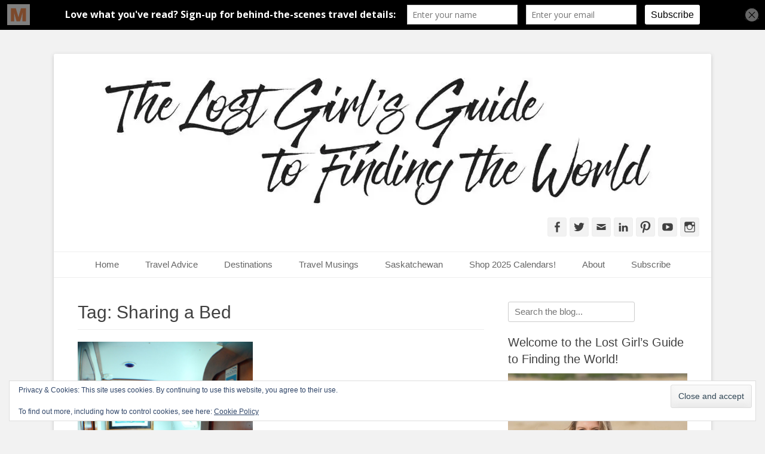

--- FILE ---
content_type: text/html; charset=UTF-8
request_url: https://www.thelostgirlsguide.com/tag/sharing-a-bed
body_size: 27063
content:
		<!DOCTYPE html>
		<html lang="en-US">
		
<head>
		<meta charset="UTF-8">
		<link rel="profile" href="https://gmpg.org/xfn/11">
		<meta name='robots' content='index, follow, max-image-preview:large, max-snippet:-1, max-video-preview:-1' />
<meta name="viewport" content="width=device-width, initial-scale=1, minimum-scale=1">
	<!-- This site is optimized with the Yoast SEO plugin v26.7 - https://yoast.com/wordpress/plugins/seo/ -->
	<title>Sharing a Bed Archives - The Lost Girl&#039;s Guide to Finding the World</title>
	<link rel="canonical" href="https://www.thelostgirlsguide.com/tag/sharing-a-bed" />
	<meta property="og:locale" content="en_US" />
	<meta property="og:type" content="article" />
	<meta property="og:title" content="Sharing a Bed Archives - The Lost Girl&#039;s Guide to Finding the World" />
	<meta property="og:url" content="https://www.thelostgirlsguide.com/tag/sharing-a-bed" />
	<meta property="og:site_name" content="The Lost Girl&#039;s Guide to Finding the World" />
	<meta property="og:image" content="https://www.thelostgirlsguide.com/wp-content/uploads/AshlynLGGFBLogo.jpg" />
	<meta name="twitter:card" content="summary_large_image" />
	<meta name="twitter:site" content="@lostgirlsguide" />
	<script type="application/ld+json" class="yoast-schema-graph">{"@context":"https://schema.org","@graph":[{"@type":"CollectionPage","@id":"https://www.thelostgirlsguide.com/tag/sharing-a-bed","url":"https://www.thelostgirlsguide.com/tag/sharing-a-bed","name":"Sharing a Bed Archives - The Lost Girl&#039;s Guide to Finding the World","isPartOf":{"@id":"https://www.thelostgirlsguide.com/#website"},"primaryImageOfPage":{"@id":"https://www.thelostgirlsguide.com/tag/sharing-a-bed#primaryimage"},"image":{"@id":"https://www.thelostgirlsguide.com/tag/sharing-a-bed#primaryimage"},"thumbnailUrl":"https://www.thelostgirlsguide.com/wp-content/uploads/IMG_7221.jpg","breadcrumb":{"@id":"https://www.thelostgirlsguide.com/tag/sharing-a-bed#breadcrumb"},"inLanguage":"en-US"},{"@type":"ImageObject","inLanguage":"en-US","@id":"https://www.thelostgirlsguide.com/tag/sharing-a-bed#primaryimage","url":"https://www.thelostgirlsguide.com/wp-content/uploads/IMG_7221.jpg","contentUrl":"https://www.thelostgirlsguide.com/wp-content/uploads/IMG_7221.jpg","width":1728,"height":2592,"caption":"Our cozy boudoir. Bathroom on the left, storage on the right, and straight ahead is where all the magic happened."},{"@type":"BreadcrumbList","@id":"https://www.thelostgirlsguide.com/tag/sharing-a-bed#breadcrumb","itemListElement":[{"@type":"ListItem","position":1,"name":"Home","item":"https://www.thelostgirlsguide.com/"},{"@type":"ListItem","position":2,"name":"Sharing a Bed"}]},{"@type":"WebSite","@id":"https://www.thelostgirlsguide.com/#website","url":"https://www.thelostgirlsguide.com/","name":"The Lost Girl&#039;s Guide to Finding the World","description":"An adventure traveller&#039;s tips and advice from Canada and around the world.","publisher":{"@id":"https://www.thelostgirlsguide.com/#organization"},"potentialAction":[{"@type":"SearchAction","target":{"@type":"EntryPoint","urlTemplate":"https://www.thelostgirlsguide.com/?s={search_term_string}"},"query-input":{"@type":"PropertyValueSpecification","valueRequired":true,"valueName":"search_term_string"}}],"inLanguage":"en-US"},{"@type":"Organization","@id":"https://www.thelostgirlsguide.com/#organization","name":"The Lost Girl&#039;s Guide to Finding the World","url":"https://www.thelostgirlsguide.com/","logo":{"@type":"ImageObject","inLanguage":"en-US","@id":"https://www.thelostgirlsguide.com/#/schema/logo/image/","url":"https://www.thelostgirlsguide.com/wp-content/uploads/cropped-HeaderEDIT.jpg","contentUrl":"https://www.thelostgirlsguide.com/wp-content/uploads/cropped-HeaderEDIT.jpg","width":1018,"height":214,"caption":"The Lost Girl&#039;s Guide to Finding the World"},"image":{"@id":"https://www.thelostgirlsguide.com/#/schema/logo/image/"},"sameAs":["http://www.facebook.com/thelostgirlsguide","https://x.com/lostgirlsguide","http://instagram.com/thelostgirlsguide","http://www.pinterest.com/lostgirlsguide","http://www.youtube.com/c/thelostgirlsguide"]}]}</script>
	<!-- / Yoast SEO plugin. -->


<link rel='dns-prefetch' href='//secure.gravatar.com' />
<link rel='dns-prefetch' href='//scripts.scriptwrapper.com' />
<link rel='dns-prefetch' href='//www.googletagmanager.com' />
<link rel='dns-prefetch' href='//stats.wp.com' />
<link rel='dns-prefetch' href='//v0.wordpress.com' />
<link rel='dns-prefetch' href='//jetpack.wordpress.com' />
<link rel='dns-prefetch' href='//s0.wp.com' />
<link rel='dns-prefetch' href='//public-api.wordpress.com' />
<link rel='dns-prefetch' href='//0.gravatar.com' />
<link rel='dns-prefetch' href='//1.gravatar.com' />
<link rel='dns-prefetch' href='//2.gravatar.com' />
<link rel='dns-prefetch' href='//widgets.wp.com' />
<link rel="alternate" type="application/rss+xml" title="The Lost Girl&#039;s Guide to Finding the World &raquo; Feed" href="https://www.thelostgirlsguide.com/feed" />
<link rel="alternate" type="application/rss+xml" title="The Lost Girl&#039;s Guide to Finding the World &raquo; Comments Feed" href="https://www.thelostgirlsguide.com/comments/feed" />
<link rel="alternate" type="application/rss+xml" title="The Lost Girl&#039;s Guide to Finding the World &raquo; Sharing a Bed Tag Feed" href="https://www.thelostgirlsguide.com/tag/sharing-a-bed/feed" />
<style id='wp-img-auto-sizes-contain-inline-css' type='text/css'>
img:is([sizes=auto i],[sizes^="auto," i]){contain-intrinsic-size:3000px 1500px}
/*# sourceURL=wp-img-auto-sizes-contain-inline-css */
</style>
<style id='wp-emoji-styles-inline-css' type='text/css'>

	img.wp-smiley, img.emoji {
		display: inline !important;
		border: none !important;
		box-shadow: none !important;
		height: 1em !important;
		width: 1em !important;
		margin: 0 0.07em !important;
		vertical-align: -0.1em !important;
		background: none !important;
		padding: 0 !important;
	}
/*# sourceURL=wp-emoji-styles-inline-css */
</style>
<style id='wp-block-library-inline-css' type='text/css'>
:root{--wp-block-synced-color:#7a00df;--wp-block-synced-color--rgb:122,0,223;--wp-bound-block-color:var(--wp-block-synced-color);--wp-editor-canvas-background:#ddd;--wp-admin-theme-color:#007cba;--wp-admin-theme-color--rgb:0,124,186;--wp-admin-theme-color-darker-10:#006ba1;--wp-admin-theme-color-darker-10--rgb:0,107,160.5;--wp-admin-theme-color-darker-20:#005a87;--wp-admin-theme-color-darker-20--rgb:0,90,135;--wp-admin-border-width-focus:2px}@media (min-resolution:192dpi){:root{--wp-admin-border-width-focus:1.5px}}.wp-element-button{cursor:pointer}:root .has-very-light-gray-background-color{background-color:#eee}:root .has-very-dark-gray-background-color{background-color:#313131}:root .has-very-light-gray-color{color:#eee}:root .has-very-dark-gray-color{color:#313131}:root .has-vivid-green-cyan-to-vivid-cyan-blue-gradient-background{background:linear-gradient(135deg,#00d084,#0693e3)}:root .has-purple-crush-gradient-background{background:linear-gradient(135deg,#34e2e4,#4721fb 50%,#ab1dfe)}:root .has-hazy-dawn-gradient-background{background:linear-gradient(135deg,#faaca8,#dad0ec)}:root .has-subdued-olive-gradient-background{background:linear-gradient(135deg,#fafae1,#67a671)}:root .has-atomic-cream-gradient-background{background:linear-gradient(135deg,#fdd79a,#004a59)}:root .has-nightshade-gradient-background{background:linear-gradient(135deg,#330968,#31cdcf)}:root .has-midnight-gradient-background{background:linear-gradient(135deg,#020381,#2874fc)}:root{--wp--preset--font-size--normal:16px;--wp--preset--font-size--huge:42px}.has-regular-font-size{font-size:1em}.has-larger-font-size{font-size:2.625em}.has-normal-font-size{font-size:var(--wp--preset--font-size--normal)}.has-huge-font-size{font-size:var(--wp--preset--font-size--huge)}.has-text-align-center{text-align:center}.has-text-align-left{text-align:left}.has-text-align-right{text-align:right}.has-fit-text{white-space:nowrap!important}#end-resizable-editor-section{display:none}.aligncenter{clear:both}.items-justified-left{justify-content:flex-start}.items-justified-center{justify-content:center}.items-justified-right{justify-content:flex-end}.items-justified-space-between{justify-content:space-between}.screen-reader-text{border:0;clip-path:inset(50%);height:1px;margin:-1px;overflow:hidden;padding:0;position:absolute;width:1px;word-wrap:normal!important}.screen-reader-text:focus{background-color:#ddd;clip-path:none;color:#444;display:block;font-size:1em;height:auto;left:5px;line-height:normal;padding:15px 23px 14px;text-decoration:none;top:5px;width:auto;z-index:100000}html :where(.has-border-color){border-style:solid}html :where([style*=border-top-color]){border-top-style:solid}html :where([style*=border-right-color]){border-right-style:solid}html :where([style*=border-bottom-color]){border-bottom-style:solid}html :where([style*=border-left-color]){border-left-style:solid}html :where([style*=border-width]){border-style:solid}html :where([style*=border-top-width]){border-top-style:solid}html :where([style*=border-right-width]){border-right-style:solid}html :where([style*=border-bottom-width]){border-bottom-style:solid}html :where([style*=border-left-width]){border-left-style:solid}html :where(img[class*=wp-image-]){height:auto;max-width:100%}:where(figure){margin:0 0 1em}html :where(.is-position-sticky){--wp-admin--admin-bar--position-offset:var(--wp-admin--admin-bar--height,0px)}@media screen and (max-width:600px){html :where(.is-position-sticky){--wp-admin--admin-bar--position-offset:0px}}

/*# sourceURL=wp-block-library-inline-css */
</style><style id='global-styles-inline-css' type='text/css'>
:root{--wp--preset--aspect-ratio--square: 1;--wp--preset--aspect-ratio--4-3: 4/3;--wp--preset--aspect-ratio--3-4: 3/4;--wp--preset--aspect-ratio--3-2: 3/2;--wp--preset--aspect-ratio--2-3: 2/3;--wp--preset--aspect-ratio--16-9: 16/9;--wp--preset--aspect-ratio--9-16: 9/16;--wp--preset--color--black: #111111;--wp--preset--color--cyan-bluish-gray: #abb8c3;--wp--preset--color--white: #ffffff;--wp--preset--color--pale-pink: #f78da7;--wp--preset--color--vivid-red: #cf2e2e;--wp--preset--color--luminous-vivid-orange: #ff6900;--wp--preset--color--luminous-vivid-amber: #fcb900;--wp--preset--color--light-green-cyan: #7bdcb5;--wp--preset--color--vivid-green-cyan: #00d084;--wp--preset--color--pale-cyan-blue: #8ed1fc;--wp--preset--color--vivid-cyan-blue: #0693e3;--wp--preset--color--vivid-purple: #9b51e0;--wp--preset--color--gray: #f4f4f4;--wp--preset--color--yellow: #e5ae4a;--wp--preset--color--blue: #21759b;--wp--preset--gradient--vivid-cyan-blue-to-vivid-purple: linear-gradient(135deg,rgb(6,147,227) 0%,rgb(155,81,224) 100%);--wp--preset--gradient--light-green-cyan-to-vivid-green-cyan: linear-gradient(135deg,rgb(122,220,180) 0%,rgb(0,208,130) 100%);--wp--preset--gradient--luminous-vivid-amber-to-luminous-vivid-orange: linear-gradient(135deg,rgb(252,185,0) 0%,rgb(255,105,0) 100%);--wp--preset--gradient--luminous-vivid-orange-to-vivid-red: linear-gradient(135deg,rgb(255,105,0) 0%,rgb(207,46,46) 100%);--wp--preset--gradient--very-light-gray-to-cyan-bluish-gray: linear-gradient(135deg,rgb(238,238,238) 0%,rgb(169,184,195) 100%);--wp--preset--gradient--cool-to-warm-spectrum: linear-gradient(135deg,rgb(74,234,220) 0%,rgb(151,120,209) 20%,rgb(207,42,186) 40%,rgb(238,44,130) 60%,rgb(251,105,98) 80%,rgb(254,248,76) 100%);--wp--preset--gradient--blush-light-purple: linear-gradient(135deg,rgb(255,206,236) 0%,rgb(152,150,240) 100%);--wp--preset--gradient--blush-bordeaux: linear-gradient(135deg,rgb(254,205,165) 0%,rgb(254,45,45) 50%,rgb(107,0,62) 100%);--wp--preset--gradient--luminous-dusk: linear-gradient(135deg,rgb(255,203,112) 0%,rgb(199,81,192) 50%,rgb(65,88,208) 100%);--wp--preset--gradient--pale-ocean: linear-gradient(135deg,rgb(255,245,203) 0%,rgb(182,227,212) 50%,rgb(51,167,181) 100%);--wp--preset--gradient--electric-grass: linear-gradient(135deg,rgb(202,248,128) 0%,rgb(113,206,126) 100%);--wp--preset--gradient--midnight: linear-gradient(135deg,rgb(2,3,129) 0%,rgb(40,116,252) 100%);--wp--preset--font-size--small: 14px;--wp--preset--font-size--medium: 20px;--wp--preset--font-size--large: 48px;--wp--preset--font-size--x-large: 42px;--wp--preset--font-size--normal: 17px;--wp--preset--font-size--huge: 64px;--wp--preset--spacing--20: 0.44rem;--wp--preset--spacing--30: 0.67rem;--wp--preset--spacing--40: 1rem;--wp--preset--spacing--50: 1.5rem;--wp--preset--spacing--60: 2.25rem;--wp--preset--spacing--70: 3.38rem;--wp--preset--spacing--80: 5.06rem;--wp--preset--shadow--natural: 6px 6px 9px rgba(0, 0, 0, 0.2);--wp--preset--shadow--deep: 12px 12px 50px rgba(0, 0, 0, 0.4);--wp--preset--shadow--sharp: 6px 6px 0px rgba(0, 0, 0, 0.2);--wp--preset--shadow--outlined: 6px 6px 0px -3px rgb(255, 255, 255), 6px 6px rgb(0, 0, 0);--wp--preset--shadow--crisp: 6px 6px 0px rgb(0, 0, 0);}:where(.is-layout-flex){gap: 0.5em;}:where(.is-layout-grid){gap: 0.5em;}body .is-layout-flex{display: flex;}.is-layout-flex{flex-wrap: wrap;align-items: center;}.is-layout-flex > :is(*, div){margin: 0;}body .is-layout-grid{display: grid;}.is-layout-grid > :is(*, div){margin: 0;}:where(.wp-block-columns.is-layout-flex){gap: 2em;}:where(.wp-block-columns.is-layout-grid){gap: 2em;}:where(.wp-block-post-template.is-layout-flex){gap: 1.25em;}:where(.wp-block-post-template.is-layout-grid){gap: 1.25em;}.has-black-color{color: var(--wp--preset--color--black) !important;}.has-cyan-bluish-gray-color{color: var(--wp--preset--color--cyan-bluish-gray) !important;}.has-white-color{color: var(--wp--preset--color--white) !important;}.has-pale-pink-color{color: var(--wp--preset--color--pale-pink) !important;}.has-vivid-red-color{color: var(--wp--preset--color--vivid-red) !important;}.has-luminous-vivid-orange-color{color: var(--wp--preset--color--luminous-vivid-orange) !important;}.has-luminous-vivid-amber-color{color: var(--wp--preset--color--luminous-vivid-amber) !important;}.has-light-green-cyan-color{color: var(--wp--preset--color--light-green-cyan) !important;}.has-vivid-green-cyan-color{color: var(--wp--preset--color--vivid-green-cyan) !important;}.has-pale-cyan-blue-color{color: var(--wp--preset--color--pale-cyan-blue) !important;}.has-vivid-cyan-blue-color{color: var(--wp--preset--color--vivid-cyan-blue) !important;}.has-vivid-purple-color{color: var(--wp--preset--color--vivid-purple) !important;}.has-black-background-color{background-color: var(--wp--preset--color--black) !important;}.has-cyan-bluish-gray-background-color{background-color: var(--wp--preset--color--cyan-bluish-gray) !important;}.has-white-background-color{background-color: var(--wp--preset--color--white) !important;}.has-pale-pink-background-color{background-color: var(--wp--preset--color--pale-pink) !important;}.has-vivid-red-background-color{background-color: var(--wp--preset--color--vivid-red) !important;}.has-luminous-vivid-orange-background-color{background-color: var(--wp--preset--color--luminous-vivid-orange) !important;}.has-luminous-vivid-amber-background-color{background-color: var(--wp--preset--color--luminous-vivid-amber) !important;}.has-light-green-cyan-background-color{background-color: var(--wp--preset--color--light-green-cyan) !important;}.has-vivid-green-cyan-background-color{background-color: var(--wp--preset--color--vivid-green-cyan) !important;}.has-pale-cyan-blue-background-color{background-color: var(--wp--preset--color--pale-cyan-blue) !important;}.has-vivid-cyan-blue-background-color{background-color: var(--wp--preset--color--vivid-cyan-blue) !important;}.has-vivid-purple-background-color{background-color: var(--wp--preset--color--vivid-purple) !important;}.has-black-border-color{border-color: var(--wp--preset--color--black) !important;}.has-cyan-bluish-gray-border-color{border-color: var(--wp--preset--color--cyan-bluish-gray) !important;}.has-white-border-color{border-color: var(--wp--preset--color--white) !important;}.has-pale-pink-border-color{border-color: var(--wp--preset--color--pale-pink) !important;}.has-vivid-red-border-color{border-color: var(--wp--preset--color--vivid-red) !important;}.has-luminous-vivid-orange-border-color{border-color: var(--wp--preset--color--luminous-vivid-orange) !important;}.has-luminous-vivid-amber-border-color{border-color: var(--wp--preset--color--luminous-vivid-amber) !important;}.has-light-green-cyan-border-color{border-color: var(--wp--preset--color--light-green-cyan) !important;}.has-vivid-green-cyan-border-color{border-color: var(--wp--preset--color--vivid-green-cyan) !important;}.has-pale-cyan-blue-border-color{border-color: var(--wp--preset--color--pale-cyan-blue) !important;}.has-vivid-cyan-blue-border-color{border-color: var(--wp--preset--color--vivid-cyan-blue) !important;}.has-vivid-purple-border-color{border-color: var(--wp--preset--color--vivid-purple) !important;}.has-vivid-cyan-blue-to-vivid-purple-gradient-background{background: var(--wp--preset--gradient--vivid-cyan-blue-to-vivid-purple) !important;}.has-light-green-cyan-to-vivid-green-cyan-gradient-background{background: var(--wp--preset--gradient--light-green-cyan-to-vivid-green-cyan) !important;}.has-luminous-vivid-amber-to-luminous-vivid-orange-gradient-background{background: var(--wp--preset--gradient--luminous-vivid-amber-to-luminous-vivid-orange) !important;}.has-luminous-vivid-orange-to-vivid-red-gradient-background{background: var(--wp--preset--gradient--luminous-vivid-orange-to-vivid-red) !important;}.has-very-light-gray-to-cyan-bluish-gray-gradient-background{background: var(--wp--preset--gradient--very-light-gray-to-cyan-bluish-gray) !important;}.has-cool-to-warm-spectrum-gradient-background{background: var(--wp--preset--gradient--cool-to-warm-spectrum) !important;}.has-blush-light-purple-gradient-background{background: var(--wp--preset--gradient--blush-light-purple) !important;}.has-blush-bordeaux-gradient-background{background: var(--wp--preset--gradient--blush-bordeaux) !important;}.has-luminous-dusk-gradient-background{background: var(--wp--preset--gradient--luminous-dusk) !important;}.has-pale-ocean-gradient-background{background: var(--wp--preset--gradient--pale-ocean) !important;}.has-electric-grass-gradient-background{background: var(--wp--preset--gradient--electric-grass) !important;}.has-midnight-gradient-background{background: var(--wp--preset--gradient--midnight) !important;}.has-small-font-size{font-size: var(--wp--preset--font-size--small) !important;}.has-medium-font-size{font-size: var(--wp--preset--font-size--medium) !important;}.has-large-font-size{font-size: var(--wp--preset--font-size--large) !important;}.has-x-large-font-size{font-size: var(--wp--preset--font-size--x-large) !important;}
/*# sourceURL=global-styles-inline-css */
</style>

<style id='classic-theme-styles-inline-css' type='text/css'>
/*! This file is auto-generated */
.wp-block-button__link{color:#fff;background-color:#32373c;border-radius:9999px;box-shadow:none;text-decoration:none;padding:calc(.667em + 2px) calc(1.333em + 2px);font-size:1.125em}.wp-block-file__button{background:#32373c;color:#fff;text-decoration:none}
/*# sourceURL=/wp-includes/css/classic-themes.min.css */
</style>
<link rel='stylesheet' id='bwg_fonts-css' href='https://www.thelostgirlsguide.com/wp-content/plugins/photo-gallery/css/bwg-fonts/fonts.css?ver=0.0.1' type='text/css' media='all' />
<link rel='stylesheet' id='sumoselect-css' href='https://www.thelostgirlsguide.com/wp-content/plugins/photo-gallery/css/sumoselect.min.css?ver=3.4.6' type='text/css' media='all' />
<link rel='stylesheet' id='mCustomScrollbar-css' href='https://www.thelostgirlsguide.com/wp-content/plugins/photo-gallery/css/jquery.mCustomScrollbar.min.css?ver=3.1.5' type='text/css' media='all' />
<link rel='stylesheet' id='bwg_frontend-css' href='https://www.thelostgirlsguide.com/wp-content/plugins/photo-gallery/css/styles.min.css?ver=1.8.35' type='text/css' media='all' />
<link rel='stylesheet' id='toc-screen-css' href='https://www.thelostgirlsguide.com/wp-content/plugins/table-of-contents-plus/screen.min.css?ver=2411.1' type='text/css' media='all' />
<style id='toc-screen-inline-css' type='text/css'>
div#toc_container ul li {font-size: 110%;}
/*# sourceURL=toc-screen-inline-css */
</style>
<link rel='stylesheet' id='parent-theme-css-css' href='https://www.thelostgirlsguide.com/wp-content/themes/catch-base/style.css?ver=66406548ab0118a533704c79f66e5ffe' type='text/css' media='all' />
<link rel='stylesheet' id='catchbase-style-css' href='https://www.thelostgirlsguide.com/wp-content/themes/catch-base-child/style.css?ver=20230419-63849' type='text/css' media='all' />
<link rel='stylesheet' id='catch-base-block-style-css' href='https://www.thelostgirlsguide.com/wp-content/themes/catch-base/css/blocks.css?ver=66406548ab0118a533704c79f66e5ffe' type='text/css' media='all' />
<link rel='stylesheet' id='genericons-css' href='https://www.thelostgirlsguide.com/wp-content/plugins/jetpack/_inc/genericons/genericons/genericons.css?ver=3.1' type='text/css' media='all' />
<link rel='stylesheet' id='catchbase-responsive-css' href='https://www.thelostgirlsguide.com/wp-content/themes/catch-base/css/responsive.css?ver=66406548ab0118a533704c79f66e5ffe' type='text/css' media='all' />
<link rel='stylesheet' id='jquery-sidr-css' href='https://www.thelostgirlsguide.com/wp-content/themes/catch-base/css/jquery.sidr.light.min.css?ver=2.1.0' type='text/css' media='all' />
<link rel='stylesheet' id='jetpack_likes-css' href='https://www.thelostgirlsguide.com/wp-content/plugins/jetpack/modules/likes/style.css?ver=15.4' type='text/css' media='all' />
<style id='jetpack_facebook_likebox-inline-css' type='text/css'>
.widget_facebook_likebox {
	overflow: hidden;
}

/*# sourceURL=https://www.thelostgirlsguide.com/wp-content/plugins/jetpack/modules/widgets/facebook-likebox/style.css */
</style>
<link rel='stylesheet' id='mediaelementjs-styles-css' href='https://www.thelostgirlsguide.com/wp-content/plugins/media-element-html5-video-and-audio-player/mediaelement/v4/mediaelementplayer.min.css?ver=66406548ab0118a533704c79f66e5ffe' type='text/css' media='all' />
<link rel='stylesheet' id='mediaelementjs-styles-legacy-css' href='https://www.thelostgirlsguide.com/wp-content/plugins/media-element-html5-video-and-audio-player/mediaelement/v4/mediaelementplayer-legacy.min.css?ver=66406548ab0118a533704c79f66e5ffe' type='text/css' media='all' />
<script type="text/javascript" src="https://www.thelostgirlsguide.com/wp-includes/js/jquery/jquery.min.js?ver=3.7.1" id="jquery-core-js"></script>
<script type="text/javascript" src="https://www.thelostgirlsguide.com/wp-includes/js/jquery/jquery-migrate.min.js?ver=3.4.1" id="jquery-migrate-js"></script>
<script type="text/javascript" src="https://www.thelostgirlsguide.com/wp-content/plugins/photo-gallery/js/jquery.sumoselect.min.js?ver=3.4.6" id="sumoselect-js"></script>
<script type="text/javascript" src="https://www.thelostgirlsguide.com/wp-content/plugins/photo-gallery/js/tocca.min.js?ver=2.0.9" id="bwg_mobile-js"></script>
<script type="text/javascript" src="https://www.thelostgirlsguide.com/wp-content/plugins/photo-gallery/js/jquery.mCustomScrollbar.concat.min.js?ver=3.1.5" id="mCustomScrollbar-js"></script>
<script type="text/javascript" src="https://www.thelostgirlsguide.com/wp-content/plugins/photo-gallery/js/jquery.fullscreen.min.js?ver=0.6.0" id="jquery-fullscreen-js"></script>
<script type="text/javascript" id="bwg_frontend-js-extra">
/* <![CDATA[ */
var bwg_objectsL10n = {"bwg_field_required":"field is required.","bwg_mail_validation":"This is not a valid email address.","bwg_search_result":"There are no images matching your search.","bwg_select_tag":"Select Tag","bwg_order_by":"Order By","bwg_search":"Search","bwg_show_ecommerce":"Show Ecommerce","bwg_hide_ecommerce":"Hide Ecommerce","bwg_show_comments":"Show Comments","bwg_hide_comments":"Hide Comments","bwg_restore":"Restore","bwg_maximize":"Maximize","bwg_fullscreen":"Fullscreen","bwg_exit_fullscreen":"Exit Fullscreen","bwg_search_tag":"SEARCH...","bwg_tag_no_match":"No tags found","bwg_all_tags_selected":"All tags selected","bwg_tags_selected":"tags selected","play":"Play","pause":"Pause","is_pro":"","bwg_play":"Play","bwg_pause":"Pause","bwg_hide_info":"Hide info","bwg_show_info":"Show info","bwg_hide_rating":"Hide rating","bwg_show_rating":"Show rating","ok":"Ok","cancel":"Cancel","select_all":"Select all","lazy_load":"0","lazy_loader":"https://www.thelostgirlsguide.com/wp-content/plugins/photo-gallery/images/ajax_loader.png","front_ajax":"0","bwg_tag_see_all":"see all tags","bwg_tag_see_less":"see less tags"};
//# sourceURL=bwg_frontend-js-extra
/* ]]> */
</script>
<script type="text/javascript" src="https://www.thelostgirlsguide.com/wp-content/plugins/photo-gallery/js/scripts.min.js?ver=1.8.35" id="bwg_frontend-js"></script>
<script type="text/javascript" src="https://www.thelostgirlsguide.com/wp-content/themes/catch-base/js/jquery.sidr.min.js?ver=2.2.1.1" id="jquery-sidr-js"></script>
<script type="text/javascript" src="https://www.thelostgirlsguide.com/wp-content/themes/catch-base/js/catchbase-custom-scripts.min.js" id="catchbase-custom-scripts-js"></script>
<script type="text/javascript" async="async" fetchpriority="high" data-noptimize="1" data-cfasync="false" src="https://scripts.scriptwrapper.com/tags/2afda96a-ef99-40e8-90fb-3673a58ebbee.js" id="mv-script-wrapper-js"></script>

<!-- Google tag (gtag.js) snippet added by Site Kit -->
<!-- Google Analytics snippet added by Site Kit -->
<script type="text/javascript" src="https://www.googletagmanager.com/gtag/js?id=G-DKVW16XKT7" id="google_gtagjs-js" async></script>
<script type="text/javascript" id="google_gtagjs-js-after">
/* <![CDATA[ */
window.dataLayer = window.dataLayer || [];function gtag(){dataLayer.push(arguments);}
gtag("set","linker",{"domains":["www.thelostgirlsguide.com"]});
gtag("js", new Date());
gtag("set", "developer_id.dZTNiMT", true);
gtag("config", "G-DKVW16XKT7");
//# sourceURL=google_gtagjs-js-after
/* ]]> */
</script>
<script type="text/javascript" src="https://www.thelostgirlsguide.com/wp-content/plugins/media-element-html5-video-and-audio-player/mediaelement/v4/mediaelement-and-player.min.js?ver=4.2.8" id="mediaelementjs-scripts-js"></script>
<link rel="https://api.w.org/" href="https://www.thelostgirlsguide.com/wp-json/" /><link rel="alternate" title="JSON" type="application/json" href="https://www.thelostgirlsguide.com/wp-json/wp/v2/tags/404" /><link rel="EditURI" type="application/rsd+xml" title="RSD" href="https://www.thelostgirlsguide.com/xmlrpc.php?rsd" />
<meta name="generator" content="Site Kit by Google 1.170.0" /><script data-grow-initializer="">!(function(){window.growMe||((window.growMe=function(e){window.growMe._.push(e);}),(window.growMe._=[]));var e=document.createElement("script");(e.type="text/javascript"),(e.src="https://faves.grow.me/main.js"),(e.defer=!0),e.setAttribute("data-grow-faves-site-id","U2l0ZToyYWZkYTk2YS1lZjk5LTQwZTgtOTBmYi0zNjczYTU4ZWJiZWU=");var t=document.getElementsByTagName("script")[0];t.parentNode.insertBefore(e,t);})();</script><script type='text/javascript' data-cfasync='false'>var _mmunch = {'front': false, 'page': false, 'post': false, 'category': false, 'author': false, 'search': false, 'attachment': false, 'tag': false};_mmunch['tag'] = true;</script><script data-cfasync="false" src="//a.mailmunch.co/app/v1/site.js" id="mailmunch-script" data-plugin="mailmunch" data-mailmunch-site-id="134603" async></script>		<script type="text/javascript" async defer data-pin-color="red"  data-pin-hover="true"
			src="https://www.thelostgirlsguide.com/wp-content/plugins/pinterest-pin-it-button-on-image-hover-and-post/js/pinit.js"></script>
			<style>img#wpstats{display:none}</style>
		
<!-- Google AdSense meta tags added by Site Kit -->
<meta name="google-adsense-platform-account" content="ca-host-pub-2644536267352236">
<meta name="google-adsense-platform-domain" content="sitekit.withgoogle.com">
<!-- End Google AdSense meta tags added by Site Kit -->

<!-- Meta Pixel Code -->
<script type='text/javascript'>
!function(f,b,e,v,n,t,s){if(f.fbq)return;n=f.fbq=function(){n.callMethod?
n.callMethod.apply(n,arguments):n.queue.push(arguments)};if(!f._fbq)f._fbq=n;
n.push=n;n.loaded=!0;n.version='2.0';n.queue=[];t=b.createElement(e);t.async=!0;
t.src=v;s=b.getElementsByTagName(e)[0];s.parentNode.insertBefore(t,s)}(window,
document,'script','https://connect.facebook.net/en_US/fbevents.js');
</script>
<!-- End Meta Pixel Code -->
<script type='text/javascript'>var url = window.location.origin + '?ob=open-bridge';
            fbq('set', 'openbridge', '445858246538195', url);
fbq('init', '445858246538195', {}, {
    "agent": "wordpress-6.9-4.1.5"
})</script><script type='text/javascript'>
    fbq('track', 'PageView', []);
  </script>	<style type="text/css">
		</style>
	<style type="text/css" id="custom-background-css">
body.custom-background { background-color: #f2f2f2; }
</style>
	<!-- Let me Allez (letmeallez.js) - Stay22 -->
<script>
(function (s, t, a, y, twenty, two) {
s.Stay22 = s.Stay22 || {};

// Just fill out your configs here
s.Stay22.params = {
aid: "thelostgirlsguide", // your partner ID for tracking, keep quotes
};

// Leave this part as-is;
twenty = t.createElement(a);
two = t.getElementsByTagName(a)[0];
twenty.async = 1;
twenty.src = y;
two.parentNode.insertBefore(twenty, two);
})(window, document, "script", " https://scripts.stay22.com/letmeallez.js ");
</script><!-- There is no amphtml version available for this URL. --><link rel="icon" href="https://www.thelostgirlsguide.com/wp-content/uploads/FaviconClear-120x120.png" sizes="32x32" />
<link rel="icon" href="https://www.thelostgirlsguide.com/wp-content/uploads/FaviconClear-300x300.png" sizes="192x192" />
<link rel="apple-touch-icon" href="https://www.thelostgirlsguide.com/wp-content/uploads/FaviconClear-300x300.png" />
<meta name="msapplication-TileImage" content="https://www.thelostgirlsguide.com/wp-content/uploads/FaviconClear-300x300.png" />
		<style type="text/css" id="wp-custom-css">
			/*
Welcome to Custom CSS!

To learn how this works, see http://wp.me/PEmnE-Bt
*/
if ( function_exists( soliloquy ) ) {
}#search-toggle { display: none; }
.nav-primary.search-enabled .menu { float: none; text-align: center; }
.catchbase-nav-menu li  { float: none; }
.sidebar-header-right { padding: 0;  }
		</style>
		<!-- The Lost Girl's Guide to Finding the World inline CSS Styles -->
<style type="text/css" media="screen">
.site-title a, .site-description { position: absolute !important; clip: rect(1px 1px 1px 1px); clip: rect(1px, 1px, 1px, 1px); }
</style>
	
	
<link rel='stylesheet' id='tiled-gallery-css' href='https://www.thelostgirlsguide.com/wp-content/plugins/jetpack/modules/tiled-gallery/tiled-gallery/tiled-gallery.css?ver=2023-08-21' type='text/css' media='all' />
<link rel='stylesheet' id='eu-cookie-law-style-css' href='https://www.thelostgirlsguide.com/wp-content/plugins/jetpack/modules/widgets/eu-cookie-law/style.css?ver=15.4' type='text/css' media='all' />
</head>

<body data-rsssl=1 class="archive tag tag-sharing-a-bed tag-404 custom-background wp-custom-logo wp-embed-responsive wp-theme-catch-base wp-child-theme-catch-base-child group-blog two-columns content-left excerpt-featured-image mobile-menu-one">
		<div id="page" class="hfeed site">
				<header id="masthead" role="banner">
    		<div class="wrapper">
		
    <div id="mobile-header-left-menu" class="mobile-menu-anchor primary-menu">
        <a href="#mobile-header-left-nav" id="header-left-menu" class="genericon genericon-menu">
            <span class="mobile-menu-text">Menu</span>
        </a>
    </div><!-- #mobile-header-menu -->
    <div id="site-branding" class="logo-right"><div id="site-header"><p class="site-title"><a href="https://www.thelostgirlsguide.com/">The Lost Girl&#039;s Guide to Finding the World</a></p><p class="site-description">An adventure traveller&#039;s tips and advice from Canada and around the world.</p></div><!-- #site-header -->
				<div id="site-logo"><a href="https://www.thelostgirlsguide.com/" class="custom-logo-link" rel="home"><img width="1018" height="214" src="https://www.thelostgirlsguide.com/wp-content/uploads/cropped-HeaderEDIT.jpg" class="custom-logo" alt="The Lost Girl&#039;s Guide to Finding the World" decoding="async" fetchpriority="high" srcset="https://www.thelostgirlsguide.com/wp-content/uploads/cropped-HeaderEDIT.jpg 1018w, https://www.thelostgirlsguide.com/wp-content/uploads/cropped-HeaderEDIT-300x63.jpg 300w" sizes="(max-width: 1018px) 100vw, 1018px" /></a></div><!-- #site-logo --></div><!-- #site-branding-->	<aside class="sidebar sidebar-header-right widget-area">
					<section class="widget widget_catchbase_social_icons" id="header-right-social-icons">
				<div class="widget-wrap">
					<a class="genericon_parent genericon genericon-facebook-alt" target="_blank" title="Facebook" href="http://www.facebook.com/thelostgirlsguide"><span class="screen-reader-text">Facebook</span> </a><a class="genericon_parent genericon genericon-twitter" target="_blank" title="Twitter" href="http://www.twitter.com/lostgirlsguide"><span class="screen-reader-text">Twitter</span> </a><a class="genericon_parent genericon genericon-mail" target="_blank" title="Email" href="mailto:th&#101;l&#111;s&#116;gi&#114;ls&#103;u&#105;&#100;e&#64;g&#109;a&#105;&#108;.co&#109;"><span class="screen-reader-text">Email</span> </a><a class="genericon_parent genericon genericon-linkedin" target="_blank" title="LinkedIn" href="https://www.linkedin.com/in/ashlyngeorge/"><span class="screen-reader-text">LinkedIn</span> </a><a class="genericon_parent genericon genericon-pinterest" target="_blank" title="Pinterest" href="http://www.pinterest.com/tgirlsguide"><span class="screen-reader-text">Pinterest</span> </a><a class="genericon_parent genericon genericon-youtube" target="_blank" title="YouTube" href="https://www.youtube.com/c/thelostgirlsguide"><span class="screen-reader-text">YouTube</span> </a><a class="genericon_parent genericon genericon-instagram" target="_blank" title="Instagram" href="http://www.instagram.com/thelostgirlsguide"><span class="screen-reader-text">Instagram</span> </a>				</div>
			</section>
			</aside><!-- .sidebar .header-sidebar .widget-area -->
			</div><!-- .wrapper -->
		</header><!-- #masthead -->
			<nav class="site-navigation nav-primary search-enabled" role="navigation">
        <div class="wrapper">
            <h3 class="assistive-text">Primary Menu</h3>
            <div class="screen-reader-text skip-link"><a href="#content" title="Skip to content">Skip to content</a></div>
            <ul id="menu-navigation-menu" class="menu catchbase-nav-menu"><li id="menu-item-13" class="menu-item menu-item-type-custom menu-item-object-custom menu-item-home menu-item-13"><a href="https://www.thelostgirlsguide.com/" title="The Lost Girl&#8217;s Guide to Finding the World">Home</a></li>
<li id="menu-item-2074" class="menu-item menu-item-type-taxonomy menu-item-object-category menu-item-has-children menu-item-2074"><a href="https://www.thelostgirlsguide.com/advice">Travel Advice</a>
<ul class="sub-menu">
	<li id="menu-item-1952" class="menu-item menu-item-type-taxonomy menu-item-object-category menu-item-has-children menu-item-1952"><a href="https://www.thelostgirlsguide.com/before-you-go/tips">Travel Tips</a>
	<ul class="sub-menu">
		<li id="menu-item-3129" class="menu-item menu-item-type-post_type menu-item-object-post menu-item-3129"><a href="https://www.thelostgirlsguide.com/photography/how-to-take-great-photos-2">5 Tips on How to Take Great Photos</a></li>
		<li id="menu-item-2509" class="menu-item menu-item-type-post_type menu-item-object-post menu-item-2509"><a href="https://www.thelostgirlsguide.com/top-travel-lists/10-tips-when-traveling-alone">10 Tips When Traveling Alone</a></li>
		<li id="menu-item-1902" class="menu-item menu-item-type-post_type menu-item-object-post menu-item-1902"><a href="https://www.thelostgirlsguide.com/on-the-road/best-airport-travel-hack">The Best Airport Travel Hack</a></li>
		<li id="menu-item-262" class="menu-item menu-item-type-post_type menu-item-object-post menu-item-262"><a href="https://www.thelostgirlsguide.com/before-you-go/how-choose-hostel">How to Choose a Hostel</a></li>
		<li id="menu-item-261" class="menu-item menu-item-type-post_type menu-item-object-post menu-item-261"><a href="https://www.thelostgirlsguide.com/on-the-road/hostel-kitchen-etiquette">Hostel Kitchen Etiquette</a></li>
		<li id="menu-item-368" class="menu-item menu-item-type-post_type menu-item-object-post menu-item-368"><a href="https://www.thelostgirlsguide.com/health-safety/tips-hitchhiking">9 Safety Tips When Hitchhiking</a></li>
		<li id="menu-item-852" class="menu-item menu-item-type-post_type menu-item-object-post menu-item-852"><a href="https://www.thelostgirlsguide.com/on-the-road/tips-crossing-land-borders">8 Tips When Crossing Land Borders</a></li>
	</ul>
</li>
	<li id="menu-item-88" class="menu-item menu-item-type-taxonomy menu-item-object-category menu-item-has-children menu-item-88"><a href="https://www.thelostgirlsguide.com/top-travel-lists">Top Travel Lists</a>
	<ul class="sub-menu">
		<li id="menu-item-3195" class="menu-item menu-item-type-post_type menu-item-object-post menu-item-3195"><a href="https://www.thelostgirlsguide.com/guest-posts/top-10-reasons-travel-with-baby">The Top 10 Reasons to Travel with Baby</a></li>
		<li id="menu-item-1808" class="menu-item menu-item-type-post_type menu-item-object-post menu-item-1808"><a href="https://www.thelostgirlsguide.com/on-the-road/10-struggles-while-traveling-different-language">10 Struggles While Traveling in a Different Language</a></li>
		<li id="menu-item-1770" class="menu-item menu-item-type-post_type menu-item-object-post menu-item-1770"><a href="https://www.thelostgirlsguide.com/top-travel-lists/10-signs-traveling-through-madagascar">10 Signs You’re Traveling Through Madagascar</a></li>
		<li id="menu-item-1678" class="menu-item menu-item-type-post_type menu-item-object-post menu-item-1678"><a href="https://www.thelostgirlsguide.com/top-travel-lists/15-signs-youre-suffering-wanderlust">15 Signs You’re Suffering from Wanderlust</a></li>
		<li id="menu-item-1602" class="menu-item menu-item-type-post_type menu-item-object-post menu-item-1602"><a href="https://www.thelostgirlsguide.com/top-travel-lists/10-things-love-canada">10 Things I Love About Canada</a></li>
		<li id="menu-item-1519" class="menu-item menu-item-type-post_type menu-item-object-post menu-item-1519"><a href="https://www.thelostgirlsguide.com/top-travel-lists/top-10-favourite-foods-around-world">Top 10 Favourite Foods Around the World</a></li>
		<li id="menu-item-1440" class="menu-item menu-item-type-post_type menu-item-object-post menu-item-1440"><a href="https://www.thelostgirlsguide.com/top-travel-lists/top-10-apps-traveling">Top 10 Apps for Traveling</a></li>
		<li id="menu-item-1014" class="menu-item menu-item-type-post_type menu-item-object-post menu-item-1014"><a href="https://www.thelostgirlsguide.com/top-travel-lists/10-things-i-hate-about-backpacking">10 Things I Hate About Backpacking</a></li>
		<li id="menu-item-939" class="menu-item menu-item-type-post_type menu-item-object-post menu-item-939"><a href="https://www.thelostgirlsguide.com/top-travel-lists/spectacular-islands-around-world">10 Spectacular Islands Around the World</a></li>
		<li id="menu-item-905" class="menu-item menu-item-type-post_type menu-item-object-post menu-item-905"><a href="https://www.thelostgirlsguide.com/top-travel-lists/five-reasons-why-need-visit-bolivia">5 Reasons Why You Need To Visit Bolivia</a></li>
		<li id="menu-item-528" class="menu-item menu-item-type-post_type menu-item-object-post menu-item-528"><a href="https://www.thelostgirlsguide.com/top-travel-lists/top-ten-adrenaline-activities-to-try-in-new-zealand">Top 10 Adrenaline Activities to Try in New Zealand</a></li>
	</ul>
</li>
	<li id="menu-item-84" class="menu-item menu-item-type-taxonomy menu-item-object-category menu-item-has-children menu-item-84"><a href="https://www.thelostgirlsguide.com/before-you-go">Before You Go</a>
	<ul class="sub-menu">
		<li id="menu-item-1327" class="menu-item menu-item-type-taxonomy menu-item-object-category menu-item-has-children menu-item-1327"><a href="https://www.thelostgirlsguide.com/before-you-go/research-planning">Research &amp; Planning</a>
		<ul class="sub-menu">
			<li id="menu-item-1222" class="menu-item menu-item-type-post_type menu-item-object-post menu-item-1222"><a href="https://www.thelostgirlsguide.com/before-you-go/deciding-where-to-travel">Deciding Where to Travel</a></li>
			<li id="menu-item-347" class="menu-item menu-item-type-post_type menu-item-object-post menu-item-347"><a href="https://www.thelostgirlsguide.com/before-you-go/where-how-research-your-trip">Where and How to Research Your Trip</a></li>
			<li id="menu-item-1312" class="menu-item menu-item-type-post_type menu-item-object-post menu-item-1312"><a href="https://www.thelostgirlsguide.com/before-you-go/booking-flights">7 Tips for Booking Flights</a></li>
			<li id="menu-item-1583" class="menu-item menu-item-type-post_type menu-item-object-post menu-item-1583"><a href="https://www.thelostgirlsguide.com/before-you-go/traveling-your-way">Traveling Your Way</a></li>
			<li id="menu-item-1742" class="menu-item menu-item-type-post_type menu-item-object-post menu-item-1742"><a href="https://www.thelostgirlsguide.com/before-you-go/art-procrastination-when-trip-planning">The Art of Procrastination When Trip Planning</a></li>
		</ul>
</li>
		<li id="menu-item-1326" class="menu-item menu-item-type-taxonomy menu-item-object-category menu-item-has-children menu-item-1326"><a href="https://www.thelostgirlsguide.com/before-you-go/packing">Packing</a>
		<ul class="sub-menu">
			<li id="menu-item-463" class="menu-item menu-item-type-post_type menu-item-object-post menu-item-463"><a href="https://www.thelostgirlsguide.com/before-you-go/comprehensive-packing-list">Comprehensive Packing List</a></li>
			<li id="menu-item-519" class="menu-item menu-item-type-post_type menu-item-object-post menu-item-519"><a href="https://www.thelostgirlsguide.com/before-you-go/how-efficiently-pack-luggage">How to Pack Luggage Efficiently</a></li>
			<li id="menu-item-1321" class="menu-item menu-item-type-post_type menu-item-object-post menu-item-1321"><a href="https://www.thelostgirlsguide.com/before-you-go/luxury-travel-items">My Luxury Travel Items</a></li>
			<li id="menu-item-1057" class="menu-item menu-item-type-post_type menu-item-object-post menu-item-1057"><a href="https://www.thelostgirlsguide.com/before-you-go/tech-junkie-take-travel">Tech Junkie: What I Take When I Travel</a></li>
		</ul>
</li>
		<li id="menu-item-1953" class="menu-item menu-item-type-taxonomy menu-item-object-category menu-item-has-children menu-item-1953"><a href="https://www.thelostgirlsguide.com/before-you-go/beforeleave">Before You Leave</a>
		<ul class="sub-menu">
			<li id="menu-item-396" class="menu-item menu-item-type-post_type menu-item-object-post menu-item-396"><a href="https://www.thelostgirlsguide.com/before-you-go/housekeeping-part-i">Housekeeping Part I</a></li>
			<li id="menu-item-410" class="menu-item menu-item-type-post_type menu-item-object-post menu-item-410"><a href="https://www.thelostgirlsguide.com/before-you-go/housekeeping-part-ii-short-term-holidays">Housekeeping Part II: Short Term Holidays</a></li>
			<li id="menu-item-404" class="menu-item menu-item-type-post_type menu-item-object-post menu-item-404"><a href="https://www.thelostgirlsguide.com/before-you-go/housekeeping-part-iii-long-term-travel">Housekeeping Part III: Long Term Travel</a></li>
		</ul>
</li>
	</ul>
</li>
	<li id="menu-item-191" class="menu-item menu-item-type-taxonomy menu-item-object-category menu-item-has-children menu-item-191"><a href="https://www.thelostgirlsguide.com/on-the-road">On The Road</a>
	<ul class="sub-menu">
		<li id="menu-item-3128" class="menu-item menu-item-type-post_type menu-item-object-post menu-item-3128"><a href="https://www.thelostgirlsguide.com/on-the-road/5-practical-reasons-travel-guidebook">5 Practical Reasons to Travel with a Guidebook</a></li>
		<li id="menu-item-2815" class="menu-item menu-item-type-post_type menu-item-object-post menu-item-2815"><a href="https://www.thelostgirlsguide.com/on-the-road/9-benefits-traveling-another-person">9 Benefits of Traveling with Another Person</a></li>
		<li id="menu-item-2756" class="menu-item menu-item-type-post_type menu-item-object-post menu-item-2756"><a href="https://www.thelostgirlsguide.com/on-the-road/things-go-wrong-traveling">When Things Go Wrong While Traveling</a></li>
		<li id="menu-item-999" class="menu-item menu-item-type-post_type menu-item-object-post menu-item-999"><a href="https://www.thelostgirlsguide.com/on-the-road/6-reasons-to-travel-solo">6 Reasons to Travel Solo</a></li>
		<li id="menu-item-1855" class="menu-item menu-item-type-post_type menu-item-object-post menu-item-1855"><a href="https://www.thelostgirlsguide.com/on-the-road/the-people-you-meet-while-traveling">The People You Meet While Traveling</a></li>
		<li id="menu-item-1456" class="menu-item menu-item-type-post_type menu-item-object-post menu-item-1456"><a href="https://www.thelostgirlsguide.com/on-the-road/types-travelers">Types of Travelers</a></li>
		<li id="menu-item-306" class="menu-item menu-item-type-post_type menu-item-object-post menu-item-306"><a href="https://www.thelostgirlsguide.com/on-the-road/its-okay-to-have-lazy-days">It’s Okay To Have Lazy Days</a></li>
		<li id="menu-item-608" class="menu-item menu-item-type-post_type menu-item-object-post menu-item-608"><a href="https://www.thelostgirlsguide.com/on-the-road/bittersweet-goodbyes-sad-side-traveling">Bittersweet Goodbyes: The Sad Side of Traveling</a></li>
		<li id="menu-item-1888" class="menu-item menu-item-type-post_type menu-item-object-post menu-item-1888"><a href="https://www.thelostgirlsguide.com/on-the-road/getting-upgraded-to-business-class-when-flying">Getting Upgraded to Business Class When Flying</a></li>
		<li id="menu-item-736" class="menu-item menu-item-type-post_type menu-item-object-post menu-item-736"><a href="https://www.thelostgirlsguide.com/on-the-road/day-life-traveling-backpacker">A Day in The Life of a Traveling Backpacker</a></li>
	</ul>
</li>
	<li id="menu-item-85" class="menu-item menu-item-type-taxonomy menu-item-object-category menu-item-has-children menu-item-85"><a href="https://www.thelostgirlsguide.com/budgeting">Budgeting</a>
	<ul class="sub-menu">
		<li id="menu-item-2885" class="menu-item menu-item-type-post_type menu-item-object-post menu-item-2885"><a href="https://www.thelostgirlsguide.com/before-you-go/tips/how-to-budget-while-traveling">How to Save Money WHILE Traveling</a></li>
		<li id="menu-item-2755" class="menu-item menu-item-type-post_type menu-item-object-post menu-item-2755"><a href="https://www.thelostgirlsguide.com/budgeting/how-i-afford-to-travel">How I Afford to Travel the World</a></li>
		<li id="menu-item-1694" class="menu-item menu-item-type-post_type menu-item-object-post menu-item-1694"><a href="https://www.thelostgirlsguide.com/budgeting/downside-budgeting">The Downside of Budgeting</a></li>
		<li id="menu-item-1079" class="menu-item menu-item-type-post_type menu-item-object-post menu-item-1079"><a href="https://www.thelostgirlsguide.com/budgeting/4-ways-keep-budget-while-traveling">4 Ways to Keep a Budget While Traveling</a></li>
		<li id="menu-item-419" class="menu-item menu-item-type-post_type menu-item-object-post menu-item-419"><a href="https://www.thelostgirlsguide.com/budgeting/atm-banking-fees">Avoiding ATM and Bank Fees While Traveling</a></li>
		<li id="menu-item-3020" class="menu-item menu-item-type-post_type menu-item-object-post menu-item-3020"><a href="https://www.thelostgirlsguide.com/destinations/europe/iceland/budget-behind-scenes-iceland-2">Budget Breakdown: Iceland</a></li>
	</ul>
</li>
	<li id="menu-item-86" class="menu-item menu-item-type-taxonomy menu-item-object-category menu-item-has-children menu-item-86"><a href="https://www.thelostgirlsguide.com/health-safety">Health &amp; Safety</a>
	<ul class="sub-menu">
		<li id="menu-item-2336" class="menu-item menu-item-type-post_type menu-item-object-post menu-item-2336"><a href="https://www.thelostgirlsguide.com/health-safety/5-tips-when-deciding-country-safe-travel">5 Tips When Deciding if a Country is Safe to Travel</a></li>
		<li id="menu-item-1791" class="menu-item menu-item-type-post_type menu-item-object-post menu-item-1791"><a href="https://www.thelostgirlsguide.com/health-safety/15-ways-to-stay-safe-while-traveling">15 Ways to Stay Safe While Traveling</a></li>
		<li id="menu-item-294" class="menu-item menu-item-type-post_type menu-item-object-post menu-item-294"><a href="https://www.thelostgirlsguide.com/health-safety/safety-tips-taking-taxis">Safety Tips for Taking Taxis</a></li>
		<li id="menu-item-263" class="menu-item menu-item-type-post_type menu-item-object-post menu-item-263"><a href="https://www.thelostgirlsguide.com/health-safety/lesson-learned-modesty">A Lesson Learned in Modesty</a></li>
		<li id="menu-item-1755" class="menu-item menu-item-type-post_type menu-item-object-post menu-item-1755"><a href="https://www.thelostgirlsguide.com/health-safety/im-still-traveling-africa-despite-ebola">Why I’m Still Traveling To Africa Despite Ebola</a></li>
		<li id="menu-item-1350" class="menu-item menu-item-type-post_type menu-item-object-post menu-item-1350"><a href="https://www.thelostgirlsguide.com/health-safety/yes-all-women-travelers">Yes All Women (Travelers)</a></li>
	</ul>
</li>
</ul>
</li>
<li id="menu-item-2765" class="menu-item menu-item-type-taxonomy menu-item-object-category menu-item-has-children menu-item-2765"><a href="https://www.thelostgirlsguide.com/destinations">Destinations</a>
<ul class="sub-menu">
	<li id="menu-item-1946" class="menu-item menu-item-type-taxonomy menu-item-object-category menu-item-has-children menu-item-1946"><a href="https://www.thelostgirlsguide.com/travel-stories/africa">Africa</a>
	<ul class="sub-menu">
		<li id="menu-item-3126" class="menu-item menu-item-type-post_type menu-item-object-post menu-item-3126"><a href="https://www.thelostgirlsguide.com/travel-stories/africa/tanzania/consider-planning-african-safari">What to Consider When Planning an African Safari</a></li>
		<li id="menu-item-3127" class="menu-item menu-item-type-post_type menu-item-object-post menu-item-3127"><a href="https://www.thelostgirlsguide.com/travel-stories/africa/safari-tanzanias-serengeti">Lioness Takes Down Wildebeest On Safari in Tanzania’s Serengeti</a></li>
		<li id="menu-item-1949" class="menu-item menu-item-type-post_type menu-item-object-post menu-item-1949"><a href="https://www.thelostgirlsguide.com/on-the-road/madagascar-red-island-love-affair-2">Madagascar: A Red Island Love Affair</a></li>
		<li id="menu-item-1950" class="menu-item menu-item-type-post_type menu-item-object-post menu-item-1950"><a href="https://www.thelostgirlsguide.com/travel-stories/africa/adventure-by-taxi-brousse-madagascar">Adventure by Taxi-Brousse in Madagascar</a></li>
	</ul>
</li>
	<li id="menu-item-2766" class="menu-item menu-item-type-taxonomy menu-item-object-category menu-item-has-children menu-item-2766"><a href="https://www.thelostgirlsguide.com/destinations/asia">Asia</a>
	<ul class="sub-menu">
		<li id="menu-item-1977" class="menu-item menu-item-type-post_type menu-item-object-post menu-item-1977"><a href="https://www.thelostgirlsguide.com/photography/scooters-in-south-east-asia">Scooters in South East Asia</a></li>
	</ul>
</li>
	<li id="menu-item-2767" class="menu-item menu-item-type-taxonomy menu-item-object-category menu-item-has-children menu-item-2767"><a href="https://www.thelostgirlsguide.com/destinations/central-america-country-guides">Central America</a>
	<ul class="sub-menu">
		<li id="menu-item-2860" class="menu-item menu-item-type-post_type menu-item-object-post menu-item-2860"><a href="https://www.thelostgirlsguide.com/destinations/central-america-country-guides/top-10-outdoor-destinations-central-america">Top 10 Outdoor Destinations in Central America</a></li>
		<li id="menu-item-3019" class="menu-item menu-item-type-post_type menu-item-object-post menu-item-3019"><a href="https://www.thelostgirlsguide.com/destinations/central-america-country-guides/18-photos-inspire-visit-panama">18 Photos to Inspire You to Visit Panama</a></li>
	</ul>
</li>
	<li id="menu-item-2768" class="menu-item menu-item-type-taxonomy menu-item-object-category menu-item-has-children menu-item-2768"><a href="https://www.thelostgirlsguide.com/destinations/europe">Europe</a>
	<ul class="sub-menu">
		<li id="menu-item-2769" class="menu-item menu-item-type-taxonomy menu-item-object-category menu-item-has-children menu-item-2769"><a href="https://www.thelostgirlsguide.com/destinations/europe/iceland">Iceland</a>
		<ul class="sub-menu">
			<li id="menu-item-2932" class="menu-item menu-item-type-post_type menu-item-object-post menu-item-2932"><a href="https://www.thelostgirlsguide.com/destinations/20-photos-inspire-visit-iceland-winter">20 Photos to Inspire You to Visit Iceland in Winter</a></li>
			<li id="menu-item-2764" class="menu-item menu-item-type-post_type menu-item-object-post menu-item-2764"><a href="https://www.thelostgirlsguide.com/before-you-go/tips/10-tips-for-traveling-iceland-on-the-cheap">How to Travel Iceland on a Budget: 10 Tips to Save Money in One of the World’s Most Expensive Countries</a></li>
			<li id="menu-item-2760" class="menu-item menu-item-type-post_type menu-item-object-post menu-item-2760"><a href="https://www.thelostgirlsguide.com/food-drink/outlandish-icelandic-cuisine">Unusual Icelandic Cuisine: The Best and Worst</a></li>
			<li id="menu-item-2761" class="menu-item menu-item-type-post_type menu-item-object-post menu-item-2761"><a href="https://www.thelostgirlsguide.com/video/diving-the-continental-divide-at-silfra-iceland">Diving the Continental Divide at Silfra, Iceland</a></li>
			<li id="menu-item-2763" class="menu-item menu-item-type-post_type menu-item-object-post menu-item-2763"><a href="https://www.thelostgirlsguide.com/video/tasting-hakarl-in-iceland">Tasting Hákarl in Iceland</a></li>
			<li id="menu-item-2762" class="menu-item menu-item-type-post_type menu-item-object-post menu-item-2762"><a href="https://www.thelostgirlsguide.com/video/suntanning-icebergs-on-icelands-black-sand-beaches">Suntanning Icebergs on Iceland’s Black Sand Beaches</a></li>
			<li id="menu-item-2759" class="menu-item menu-item-type-post_type menu-item-object-post menu-item-2759"><a href="https://www.thelostgirlsguide.com/video/icelands-abandoned-plane-wreck">Iceland’s Abandoned Plane Wreck</a></li>
			<li id="menu-item-2758" class="menu-item menu-item-type-post_type menu-item-object-post menu-item-2758"><a href="https://www.thelostgirlsguide.com/video/adventure-ice-caving-in-iceland">Adventure Ice Caving in Iceland</a></li>
		</ul>
</li>
	</ul>
</li>
	<li id="menu-item-1947" class="menu-item menu-item-type-taxonomy menu-item-object-category menu-item-has-children menu-item-1947"><a href="https://www.thelostgirlsguide.com/travel-stories/oceania">Oceania</a>
	<ul class="sub-menu">
		<li id="menu-item-1951" class="menu-item menu-item-type-post_type menu-item-object-post menu-item-1951"><a href="https://www.thelostgirlsguide.com/?p=308">Air Guitaring in Australia</a></li>
		<li id="menu-item-1979" class="menu-item menu-item-type-post_type menu-item-object-post menu-item-1979"><a href="https://www.thelostgirlsguide.com/photography/new-zealand-adrenaline-activities">New Zealand Adrenaline Activities Photo Gallery</a></li>
	</ul>
</li>
	<li id="menu-item-1948" class="menu-item menu-item-type-taxonomy menu-item-object-category menu-item-has-children menu-item-1948"><a href="https://www.thelostgirlsguide.com/travel-stories/south-america">South America</a>
	<ul class="sub-menu">
		<li id="menu-item-1968" class="menu-item menu-item-type-taxonomy menu-item-object-category menu-item-has-children menu-item-1968"><a href="https://www.thelostgirlsguide.com/destinations/south-america-country-guides/bolivia">Bolivia</a>
		<ul class="sub-menu">
			<li id="menu-item-1956" class="menu-item menu-item-type-post_type menu-item-object-post menu-item-1956"><a href="https://www.thelostgirlsguide.com/travel-stories/south-america/finding-jane">Finding Jane</a></li>
			<li id="menu-item-1957" class="menu-item menu-item-type-post_type menu-item-object-post menu-item-1957"><a href="https://www.thelostgirlsguide.com/travel-stories/south-america/busing-bolivia">Busing in Bolivia</a></li>
		</ul>
</li>
		<li id="menu-item-1969" class="menu-item menu-item-type-taxonomy menu-item-object-category menu-item-has-children menu-item-1969"><a href="https://www.thelostgirlsguide.com/destinations/south-america-country-guides/colombia">Colombia</a>
		<ul class="sub-menu">
			<li id="menu-item-1959" class="menu-item menu-item-type-post_type menu-item-object-post menu-item-1959"><a href="https://www.thelostgirlsguide.com/travel-stories/la-guijara-peninsula">La Guijara Peninsula</a></li>
			<li id="menu-item-1973" class="menu-item menu-item-type-post_type menu-item-object-post menu-item-1973"><a href="https://www.thelostgirlsguide.com/food-drink/colombian-cuisine">Colombian Cuisine</a></li>
			<li id="menu-item-1972" class="menu-item menu-item-type-post_type menu-item-object-post menu-item-1972"><a href="https://www.thelostgirlsguide.com/destinations/colombia-country-guide">Colombia Country Guide</a></li>
		</ul>
</li>
		<li id="menu-item-1970" class="menu-item menu-item-type-taxonomy menu-item-object-category menu-item-has-children menu-item-1970"><a href="https://www.thelostgirlsguide.com/destinations/south-america-country-guides/ecuador">Ecuador</a>
		<ul class="sub-menu">
			<li id="menu-item-1954" class="menu-item menu-item-type-post_type menu-item-object-post menu-item-1954"><a href="https://www.thelostgirlsguide.com/travel-stories/south-america/sleeping-with-a-stranger">Sleeping With a Stranger</a></li>
			<li id="menu-item-1961" class="menu-item menu-item-type-post_type menu-item-object-post menu-item-1961"><a href="https://www.thelostgirlsguide.com/travel-stories/summiting-cotopaxi">Summiting Cotopaxi</a></li>
			<li id="menu-item-1960" class="menu-item menu-item-type-post_type menu-item-object-post menu-item-1960"><a href="https://www.thelostgirlsguide.com/travel-stories/dead-whale-montanita">The Dead Whale of Montanita</a></li>
			<li id="menu-item-1962" class="menu-item menu-item-type-post_type menu-item-object-post menu-item-1962"><a href="https://www.thelostgirlsguide.com/travel-stories/hiking-rucu-pichincha">Hiking Rucu Pichincha</a></li>
			<li id="menu-item-1974" class="menu-item menu-item-type-post_type menu-item-object-post menu-item-1974"><a href="https://www.thelostgirlsguide.com/food-drink/bakeries-montanita">The Bakeries of Montanita</a></li>
		</ul>
</li>
	</ul>
</li>
</ul>
</li>
<li id="menu-item-2773" class="menu-item menu-item-type-taxonomy menu-item-object-category menu-item-has-children menu-item-2773"><a href="https://www.thelostgirlsguide.com/travel-stories/musings">Travel Musings</a>
<ul class="sub-menu">
	<li id="menu-item-2774" class="menu-item menu-item-type-post_type menu-item-object-post menu-item-2774"><a href="https://www.thelostgirlsguide.com/on-the-road/celebrating-christmas-on-5-continents">Celebrating Christmas on 5 Continents</a></li>
	<li id="menu-item-2775" class="menu-item menu-item-type-post_type menu-item-object-post menu-item-2775"><a href="https://www.thelostgirlsguide.com/top-travel-lists/my-top-3-favourite-countries">My Top 3 Favourite Countries</a></li>
	<li id="menu-item-2776" class="menu-item menu-item-type-post_type menu-item-object-post menu-item-2776"><a href="https://www.thelostgirlsguide.com/travelblog/29-things-ive-learned-in-29-years">29 Life Lessons Learned in 29 Years</a></li>
	<li id="menu-item-2778" class="menu-item menu-item-type-post_type menu-item-object-post menu-item-2778"><a href="https://www.thelostgirlsguide.com/travelblog/an-adventurous-2014">An Adventurous 2014: Top 5 Highlights of My Year</a></li>
	<li id="menu-item-2779" class="menu-item menu-item-type-post_type menu-item-object-post menu-item-2779"><a href="https://www.thelostgirlsguide.com/travelblog/fear-leaving">My Fear of Leaving</a></li>
	<li id="menu-item-2780" class="menu-item menu-item-type-post_type menu-item-object-post menu-item-2780"><a href="https://www.thelostgirlsguide.com/before-you-go/art-procrastination-when-trip-planning">The Art of Procrastination When Trip Planning</a></li>
	<li id="menu-item-2781" class="menu-item menu-item-type-post_type menu-item-object-post menu-item-2781"><a href="https://www.thelostgirlsguide.com/travelblog/musings-last-grand-adventure">Musings on a Last Grand Adventure</a></li>
	<li id="menu-item-2782" class="menu-item menu-item-type-post_type menu-item-object-post menu-item-2782"><a href="https://www.thelostgirlsguide.com/travelblog/midnight-musings-trip-planning-africa">Midnight Musings: Trip Planning Africa</a></li>
	<li id="menu-item-2783" class="menu-item menu-item-type-post_type menu-item-object-post menu-item-2783"><a href="https://www.thelostgirlsguide.com/travel-stories/musings/settling-down-think-ill-pass">Settling Down? I Think I’ll Pass</a></li>
	<li id="menu-item-2784" class="menu-item menu-item-type-post_type menu-item-object-post menu-item-2784"><a href="https://www.thelostgirlsguide.com/on-the-road/strangeness-being-home">The Strangeness of Being Home</a></li>
	<li id="menu-item-2785" class="menu-item menu-item-type-post_type menu-item-object-post menu-item-2785"><a href="https://www.thelostgirlsguide.com/uncategorized/have-i-gotten-old">Have I Gotten Old?</a></li>
	<li id="menu-item-2787" class="menu-item menu-item-type-post_type menu-item-object-post menu-item-2787"><a href="https://www.thelostgirlsguide.com/travel-stories/for-what-do-you-work">For What Do You Work?</a></li>
	<li id="menu-item-2786" class="menu-item menu-item-type-post_type menu-item-object-post menu-item-2786"><a href="https://www.thelostgirlsguide.com/travel-stories/musings/following-my-heart">Following my Heart</a></li>
	<li id="menu-item-2788" class="menu-item menu-item-type-post_type menu-item-object-post menu-item-2788"><a href="https://www.thelostgirlsguide.com/on-the-road/its-okay-to-have-lazy-days">It’s Okay To Have Lazy Days</a></li>
</ul>
</li>
<li id="menu-item-3806" class="menu-item menu-item-type-taxonomy menu-item-object-category menu-item-has-children menu-item-3806"><a href="https://www.thelostgirlsguide.com/north-america/canada/saskatchewan-canada">Saskatchewan</a>
<ul class="sub-menu">
	<li id="menu-item-5278" class="menu-item menu-item-type-taxonomy menu-item-object-category menu-item-has-children menu-item-5278"><a href="https://www.thelostgirlsguide.com/north-america/canada/saskatchewan-canada/saskatchewan-provincial-parks-signature-experiences">Saskatchewan Provincial Parks Signature Experience﻿s</a>
	<ul class="sub-menu">
		<li id="menu-item-5271" class="menu-item menu-item-type-post_type menu-item-object-post menu-item-5271"><a href="https://www.thelostgirlsguide.com/north-america/canada/saskatchewan-canada/exploring-narrow-hills-provincial-park-2">Exploring Narrow Hills Provincial Park</a></li>
		<li id="menu-item-5330" class="menu-item menu-item-type-post_type menu-item-object-post menu-item-5330"><a href="https://www.thelostgirlsguide.com/north-america/canada/saskatchewan-canada/wandering-in-cypress-hills-interprovincial-park-a-saskatchewan-provincial-parks-signature-experience%ef%bb%bf">Wandering in Cypress Hills Interprovincial Park: A Saskatchewan Provincial Parks Signature Experience﻿</a></li>
		<li id="menu-item-5389" class="menu-item menu-item-type-post_type menu-item-object-post menu-item-5389"><a href="https://www.thelostgirlsguide.com/north-america/canada/saskatchewan-canada/hiking-and-adventuring-in-meadow-lake-provincial-park-a-saskatchewan-provincial-park-signature-experience">Hiking The Boreal Trail in Meadow Lake Provincial Park</a></li>
	</ul>
</li>
	<li id="menu-item-3196" class="menu-item menu-item-type-post_type menu-item-object-post menu-item-3196"><a href="https://www.thelostgirlsguide.com/north-america/25-photos-inspire-travel-saskatchewan">25 Photos to Inspire You to Travel Saskatchewan</a></li>
	<li id="menu-item-2790" class="menu-item menu-item-type-post_type menu-item-object-post menu-item-2790"><a href="https://www.thelostgirlsguide.com/local/date-girl-saskatchewan">12 Things you Definitely Need to Know When you Date a Girl from Saskatchewan</a></li>
	<li id="menu-item-2792" class="menu-item menu-item-type-post_type menu-item-object-post menu-item-2792"><a href="https://www.thelostgirlsguide.com/local/saskatchewans-distinct-dialect-10-things-that-make-this-province-unique">Saskatchewan’s Distinct Dialect: 10 Things That Make This Province Unique</a></li>
	<li id="menu-item-2791" class="menu-item menu-item-type-post_type menu-item-object-post menu-item-2791"><a href="https://www.thelostgirlsguide.com/local/5-fun-and-festive-things-to-do-in-saskatoon-before-christmas">5 Fun and Festive Things to do in Saskatoon Before Christmas</a></li>
	<li id="menu-item-3809" class="menu-item menu-item-type-post_type menu-item-object-post menu-item-3809"><a href="https://www.thelostgirlsguide.com/local/northern-lights-photos-saskatchewan">30 of the Most Spectacular Northern Lights Photos From Around Saskatchewan</a></li>
	<li id="menu-item-3810" class="menu-item menu-item-type-post_type menu-item-object-post menu-item-3810"><a href="https://www.thelostgirlsguide.com/north-america/canada/saskatchewan-canada/photographer-behind-saskatchewan-creepiest-photographs">An Interview with The Photographer Behind Saskatchewan&#8217;s Creepiest Photographs</a></li>
	<li id="menu-item-3813" class="menu-item menu-item-type-post_type menu-item-object-post menu-item-3813"><a href="https://www.thelostgirlsguide.com/north-america/canada/saskatchewan-canada/learning-paddle-saskatchewans-white-water">Learning to Paddle Saskatchewan’s White Water</a></li>
	<li id="menu-item-3814" class="menu-item menu-item-type-post_type menu-item-object-post menu-item-3814"><a href="https://www.thelostgirlsguide.com/north-america/canada/saskatchewan-canada/harvest-in-saskatchewan">Where I Come From: Harvest in Saskatchewan</a></li>
	<li id="menu-item-3815" class="menu-item menu-item-type-post_type menu-item-object-post menu-item-3815"><a href="https://www.thelostgirlsguide.com/north-america/canada/saskatchewan-canada/jumping-out-of-an-airplane-with-skydive-saskatoon">Jumping out of an Airplane with Skydive Saskatoon</a></li>
	<li id="menu-item-3811" class="menu-item menu-item-type-post_type menu-item-object-post menu-item-3811"><a href="https://www.thelostgirlsguide.com/north-america/canada/saskatchewan-canada/top-10-aurora-borealis-photos">Chasing Saskatchewan’s Northern Lights</a></li>
	<li id="menu-item-3812" class="menu-item menu-item-type-post_type menu-item-object-post menu-item-3812"><a href="https://www.thelostgirlsguide.com/north-america/canada/saskatchewan-canada/tips-applying-2017-saskatchewanderer">7 Tips When Applying To Be The 2018 Saskatchewanderer</a></li>
	<li id="menu-item-2793" class="menu-item menu-item-type-post_type menu-item-object-post menu-item-2793"><a href="https://www.thelostgirlsguide.com/top-travel-lists/10-things-love-canada">10 Things I Love About Canada</a></li>
</ul>
</li>
<li id="menu-item-14351" class="menu-item menu-item-type-custom menu-item-object-custom menu-item-14351"><a href="https://thelostgirlsguide.myshopify.com/products/pre-sale-2025-saskatchewan-scenes-calendar">Shop 2025 Calendars!</a></li>
<li id="menu-item-2771" class="menu-item menu-item-type-taxonomy menu-item-object-category menu-item-has-children menu-item-2771"><a href="https://www.thelostgirlsguide.com/about">About</a>
<ul class="sub-menu">
	<li id="menu-item-2789" class="menu-item menu-item-type-post_type menu-item-object-post menu-item-2789"><a href="https://www.thelostgirlsguide.com/about/about-me">About Me</a></li>
	<li id="menu-item-2777" class="menu-item menu-item-type-post_type menu-item-object-post menu-item-2777"><a href="https://www.thelostgirlsguide.com/about/where-ive-been">Where I’ve Been</a></li>
	<li id="menu-item-3174" class="menu-item menu-item-type-post_type menu-item-object-page menu-item-3174"><a href="https://www.thelostgirlsguide.com/contactme">Contact Me</a></li>
</ul>
</li>
<li id="menu-item-2770" class="menu-item menu-item-type-post_type menu-item-object-page menu-item-2770"><a href="https://www.thelostgirlsguide.com/subscribe">Subscribe</a></li>
</ul>                <div id="search-toggle" class="genericon">
                    <a class="screen-reader-text" href="#search-container">Search</a>
                </div>

                <div id="search-container" class="displaynone">
                    
<form role="search" method="get" class="search-form" action="https://www.thelostgirlsguide.com/">
	<label>
		<span class="screen-reader-text">Search for:</span>
		<input type="search" class="search-field" placeholder="Search the blog..." value="" name="s" title="Search for:">
	</label>
	<input type="submit" class="search-submit" value="Search">
</form>
                </div>
    	</div><!-- .wrapper -->
    </nav><!-- .nav-primary -->
    <!-- Disable Header Image -->		<div id="content" class="site-content">
			<div class="wrapper">
	
	<section id="primary" class="content-area">

		<main id="main" class="site-main" role="main">

		
			<header class="page-header">
				<h1 class="page-title">Tag: <span>Sharing a Bed</span></h1>			</header><!-- .page-header -->

						
				
<article id="post-1522" class="post-1522 post type-post status-publish format-standard has-post-thumbnail hentry category-south-america category-travel-stories tag-adventure tag-bunkmates tag-catamaran tag-ecuador tag-galapagos-islands tag-sharing-a-bed tag-sleeping tag-sleeping-with-a-stranger tag-south-america tag-travel tag-travel-adventures tag-travel-stories">
	<div class="archive-post-wrap">
					<figure class="featured-image">
	            <a rel="bookmark" href="https://www.thelostgirlsguide.com/travel-stories/south-america/sleeping-with-a-stranger">
	                <img width="293" height="439" src="https://www.thelostgirlsguide.com/wp-content/uploads/IMG_7221.jpg" class="attachment-catchbase-featured size-catchbase-featured wp-post-image" alt="" decoding="async" srcset="https://www.thelostgirlsguide.com/wp-content/uploads/IMG_7221.jpg 1728w, https://www.thelostgirlsguide.com/wp-content/uploads/IMG_7221-200x300.jpg 200w, https://www.thelostgirlsguide.com/wp-content/uploads/IMG_7221-682x1024.jpg 682w" sizes="(max-width: 293px) 100vw, 293px" />				</a>
	        </figure>
	   	
		<div class="entry-container">
			<header class="entry-header">
				<h2 class="entry-title"><a href="https://www.thelostgirlsguide.com/travel-stories/south-america/sleeping-with-a-stranger" rel="bookmark">Sleeping With a Stranger</a></h2>

				
					<p class="entry-meta"><span class="posted-on"><span class="screen-reader-text">Posted on</span><a href="https://www.thelostgirlsguide.com/travel-stories/south-america/sleeping-with-a-stranger" rel="bookmark"><time class="entry-date published updated" datetime="2014-07-15T19:09:54-06:00">July 15, 2014</time></a></span><span class="byline"><span class="author vcard"><span class="screen-reader-text">Author</span><a class="url fn n" href="https://www.thelostgirlsguide.com/author/ashlyn">Ashlyn George</a></span></span><span class="comments-link"><a href="https://www.thelostgirlsguide.com/travel-stories/south-america/sleeping-with-a-stranger#comments">2 Comments</a></span></p><!-- .entry-meta -->
							</header><!-- .entry-header -->

							<div class="entry-summary">
					<p>I&#8217;m pretty laid back when it comes to travel and all the surprising and new things that take me out of my comfort zone. You just have to go with the flow and take each adventure as it comes as there&#8217;s <a class="more-link" href="https://www.thelostgirlsguide.com/travel-stories/south-america/sleeping-with-a-stranger">Read More &#8230;</a></p>
				</div><!-- .entry-summary -->
			
			<footer class="entry-footer">
				<p class="entry-meta"><span class="cat-links"><span class="screen-reader-text">Categories</span><a href="https://www.thelostgirlsguide.com/travel-stories/south-america" rel="category tag">South America</a>, <a href="https://www.thelostgirlsguide.com/travel-stories" rel="category tag">Travel Stories</a></span><span class="tags-links"><span class="screen-reader-text">Tags</span><a href="https://www.thelostgirlsguide.com/tag/adventure" rel="tag">Adventure</a>, <a href="https://www.thelostgirlsguide.com/tag/bunkmates" rel="tag">Bunkmates</a>, <a href="https://www.thelostgirlsguide.com/tag/catamaran" rel="tag">Catamaran</a>, <a href="https://www.thelostgirlsguide.com/tag/ecuador" rel="tag">Ecuador</a>, <a href="https://www.thelostgirlsguide.com/tag/galapagos-islands" rel="tag">Galapagos Islands</a>, <a href="https://www.thelostgirlsguide.com/tag/sharing-a-bed" rel="tag">Sharing a Bed</a>, <a href="https://www.thelostgirlsguide.com/tag/sleeping" rel="tag">Sleeping</a>, <a href="https://www.thelostgirlsguide.com/tag/sleeping-with-a-stranger" rel="tag">Sleeping with a Stranger</a>, <a href="https://www.thelostgirlsguide.com/tag/south-america" rel="tag">South America</a>, <a href="https://www.thelostgirlsguide.com/tag/travel" rel="tag">Travel</a>, <a href="https://www.thelostgirlsguide.com/tag/travel-adventures" rel="tag">Travel Adventures</a>, <a href="https://www.thelostgirlsguide.com/tag/travel-stories" rel="tag">Travel Stories</a></span></p><!-- .entry-meta -->			</footer><!-- .entry-footer -->
		</div><!-- .entry-container -->
	</div><!-- .archive-post-wrap -->
</article><!-- #post -->
			
					
		</main><!-- #main -->
	</section><!-- #primary -->


	<aside class="sidebar sidebar-primary widget-area" role="complementary">
	<section id="search-2" class="widget widget_search"><div class="widget-wrap">
<form role="search" method="get" class="search-form" action="https://www.thelostgirlsguide.com/">
	<label>
		<span class="screen-reader-text">Search for:</span>
		<input type="search" class="search-field" placeholder="Search the blog..." value="" name="s" title="Search for:">
	</label>
	<input type="submit" class="search-submit" value="Search">
</form>
</div><!-- .widget-wrap --></section><!-- #widget-default-search --><section id="media_image-2" class="widget widget_media_image"><div class="widget-wrap"><h4 class="widget-title">Welcome to the Lost Girl&#8217;s Guide to Finding the World!</h4><a href="https://www.thelostgirlsguide.com/about/about-me" target="_blank"><img width="2027" height="2560" src="https://www.thelostgirlsguide.com/wp-content/uploads/Ashlyn-George-Headshot-00618-scaled.jpg" class="image wp-image-12294 aligncenter attachment-full size-full" alt="" style="max-width: 100%; height: auto;" title="Ashlyn George" decoding="async" loading="lazy" srcset="https://www.thelostgirlsguide.com/wp-content/uploads/Ashlyn-George-Headshot-00618-scaled.jpg 2027w, https://www.thelostgirlsguide.com/wp-content/uploads/Ashlyn-George-Headshot-00618-238x300.jpg 238w, https://www.thelostgirlsguide.com/wp-content/uploads/Ashlyn-George-Headshot-00618-811x1024.jpg 811w, https://www.thelostgirlsguide.com/wp-content/uploads/Ashlyn-George-Headshot-00618-768x970.jpg 768w, https://www.thelostgirlsguide.com/wp-content/uploads/Ashlyn-George-Headshot-00618-1216x1536.jpg 1216w, https://www.thelostgirlsguide.com/wp-content/uploads/Ashlyn-George-Headshot-00618-1622x2048.jpg 1622w" sizes="auto, (max-width: 2027px) 100vw, 2027px" /></a></div><!-- .widget-wrap --></section><!-- #widget-default-search --><section id="text-2" class="widget widget_text"><div class="widget-wrap">			<div class="textwidget"><p>From scaling mountains over 6000 metres and encountering avalanches and erupting volcanoes along the way to flying in a military jet with the Canadian Forces Snowbirds (for fun), Ashlyn’s taste for unique adventures has carried her around the world to 60 countries and all 7 continents with a suitcase full of stories to share.</p>
<p>Today, Ashlyn is the go-to expert and writer on outdoor adventure activities in Saskatchewan. Follow along for captivating stories, travel tips, advice and adventures from Canada to the world.</p>
</div>
		</div><!-- .widget-wrap --></section><!-- #widget-default-search --><section id="mailmunch_widget-2" class="widget widget_mailmunch_widget"><div class="widget-wrap"><div class='mailmunch-wordpress-widget mailmunch-wordpress-widget-254721' style='display: none !important;'></div></div><!-- .widget-wrap --></section><!-- #widget-default-search --><section id="media_image-3" class="widget widget_media_image"><div class="widget-wrap"><h4 class="widget-title">Most Popular</h4><a href="https://www.thelostgirlsguide.com/on-the-road/best-airport-travel-hack"><img width="300" height="195" src="https://www.thelostgirlsguide.com/wp-content/uploads/AirportTravelHack.jpg" class="image wp-image-2728 alignnone attachment-300x200 size-300x200" alt="" style="max-width: 100%; height: auto;" title="Airport Travel Hack" decoding="async" loading="lazy" srcset="https://www.thelostgirlsguide.com/wp-content/uploads/AirportTravelHack.jpg 1170w, https://www.thelostgirlsguide.com/wp-content/uploads/AirportTravelHack-300x195.jpg 300w, https://www.thelostgirlsguide.com/wp-content/uploads/AirportTravelHack-768x500.jpg 768w, https://www.thelostgirlsguide.com/wp-content/uploads/AirportTravelHack-1024x667.jpg 1024w" sizes="auto, (max-width: 300px) 100vw, 300px" /></a></div><!-- .widget-wrap --></section><!-- #widget-default-search --><section id="media_image-7" class="widget widget_media_image"><div class="widget-wrap"><a href="https://www.thelostgirlsguide.com/budgeting/how-i-afford-to-travel"><img width="273" height="200" src="https://www.thelostgirlsguide.com/wp-content/uploads/TraveltheWorld.jpg" class="image wp-image-2732 alignnone attachment-300x200 size-300x200" alt="" style="max-width: 100%; height: auto;" title="Afford to Travel" decoding="async" loading="lazy" srcset="https://www.thelostgirlsguide.com/wp-content/uploads/TraveltheWorld.jpg 1040w, https://www.thelostgirlsguide.com/wp-content/uploads/TraveltheWorld-300x220.jpg 300w, https://www.thelostgirlsguide.com/wp-content/uploads/TraveltheWorld-768x563.jpg 768w, https://www.thelostgirlsguide.com/wp-content/uploads/TraveltheWorld-1024x750.jpg 1024w" sizes="auto, (max-width: 273px) 100vw, 273px" /></a></div><!-- .widget-wrap --></section><!-- #widget-default-search --><section id="media_image-6" class="widget widget_media_image"><div class="widget-wrap"><a href="https://www.thelostgirlsguide.com/local/saskatchewans-distinct-dialect-10-things-that-make-this-province-unique"><img width="273" height="200" src="https://www.thelostgirlsguide.com/wp-content/uploads/SKTop10.jpg" class="image wp-image-2731 alignnone attachment-300x200 size-300x200" alt="" style="max-width: 100%; height: auto;" title="Saskatchewan Top 10" decoding="async" loading="lazy" srcset="https://www.thelostgirlsguide.com/wp-content/uploads/SKTop10.jpg 1040w, https://www.thelostgirlsguide.com/wp-content/uploads/SKTop10-300x220.jpg 300w, https://www.thelostgirlsguide.com/wp-content/uploads/SKTop10-768x563.jpg 768w, https://www.thelostgirlsguide.com/wp-content/uploads/SKTop10-1024x750.jpg 1024w" sizes="auto, (max-width: 273px) 100vw, 273px" /></a></div><!-- .widget-wrap --></section><!-- #widget-default-search --><section id="media_image-5" class="widget widget_media_image"><div class="widget-wrap"><a href="https://www.thelostgirlsguide.com/photography/mcdonalds-big-mac-every-country"><img width="273" height="200" src="https://www.thelostgirlsguide.com/wp-content/uploads/BigMacs.jpg" class="image wp-image-2729 alignnone attachment-300x200 size-300x200" alt="" style="max-width: 100%; height: auto;" title="Bic Mac" decoding="async" loading="lazy" srcset="https://www.thelostgirlsguide.com/wp-content/uploads/BigMacs.jpg 1040w, https://www.thelostgirlsguide.com/wp-content/uploads/BigMacs-300x220.jpg 300w, https://www.thelostgirlsguide.com/wp-content/uploads/BigMacs-768x563.jpg 768w, https://www.thelostgirlsguide.com/wp-content/uploads/BigMacs-1024x750.jpg 1024w" sizes="auto, (max-width: 273px) 100vw, 273px" /></a></div><!-- .widget-wrap --></section><!-- #widget-default-search --><section id="media_image-4" class="widget widget_media_image"><div class="widget-wrap"><a href="https://www.thelostgirlsguide.com/local/date-girl-saskatchewan"><img width="273" height="200" src="https://www.thelostgirlsguide.com/wp-content/uploads/DatingSKGirl.jpg" class="image wp-image-2730 alignnone attachment-300x200 size-300x200" alt="" style="max-width: 100%; height: auto;" title="Dating Girl from SK" decoding="async" loading="lazy" srcset="https://www.thelostgirlsguide.com/wp-content/uploads/DatingSKGirl.jpg 1040w, https://www.thelostgirlsguide.com/wp-content/uploads/DatingSKGirl-300x220.jpg 300w, https://www.thelostgirlsguide.com/wp-content/uploads/DatingSKGirl-768x563.jpg 768w, https://www.thelostgirlsguide.com/wp-content/uploads/DatingSKGirl-1024x750.jpg 1024w" sizes="auto, (max-width: 273px) 100vw, 273px" /></a></div><!-- .widget-wrap --></section><!-- #widget-default-search --><section id="media_gallery-3" class="widget widget_media_gallery"><div class="widget-wrap"><div class="tiled-gallery type-rectangular tiled-gallery-unresized" data-original-width="780" data-carousel-extra='null' itemscope itemtype="http://schema.org/ImageGallery" > <div class="gallery-row" style="width: 780px; height: 478px;" data-original-width="780" data-original-height="478" > <div class="gallery-group images-1" style="width: 780px; height: 478px;" data-original-width="780" data-original-height="478" > <div class="tiled-gallery-item tiled-gallery-item-large" itemprop="associatedMedia" itemscope itemtype="http://schema.org/ImageObject"> <a href="https://i0.wp.com/www.thelostgirlsguide.com/wp-content/uploads/CBC40Banner_.jpg?ssl=1" border="0" itemprop="url"> <meta itemprop="width" content="776"> <meta itemprop="height" content="474"> <img class="" data-attachment-id="4599" data-orig-file="https://www.thelostgirlsguide.com/wp-content/uploads/CBC40Banner_.jpg" data-orig-size="944,577" data-comments-opened="1" data-image-meta="{&quot;aperture&quot;:&quot;0&quot;,&quot;credit&quot;:&quot;&quot;,&quot;camera&quot;:&quot;&quot;,&quot;caption&quot;:&quot;&quot;,&quot;created_timestamp&quot;:&quot;0&quot;,&quot;copyright&quot;:&quot;&quot;,&quot;focal_length&quot;:&quot;0&quot;,&quot;iso&quot;:&quot;0&quot;,&quot;shutter_speed&quot;:&quot;0&quot;,&quot;title&quot;:&quot;&quot;,&quot;orientation&quot;:&quot;1&quot;}" data-image-title="CBC40Banner_" data-image-description="" data-medium-file="https://www.thelostgirlsguide.com/wp-content/uploads/CBC40Banner_-300x183.jpg" data-large-file="https://www.thelostgirlsguide.com/wp-content/uploads/CBC40Banner_.jpg" src="https://i0.wp.com/www.thelostgirlsguide.com/wp-content/uploads/CBC40Banner_.jpg?w=776&#038;h=474&#038;ssl=1" srcset="https://www.thelostgirlsguide.com/wp-content/uploads/CBC40Banner_.jpg 944w, https://www.thelostgirlsguide.com/wp-content/uploads/CBC40Banner_-300x183.jpg 300w, https://www.thelostgirlsguide.com/wp-content/uploads/CBC40Banner_-768x469.jpg 768w" width="776" height="474" loading="lazy" data-original-width="776" data-original-height="474" itemprop="http://schema.org/image" title="CBC40Banner_" alt="CBC40Banner_" style="width: 776px; height: 474px;" /> </a> </div> </div> <!-- close group --> </div> <!-- close row --> </div></div><!-- .widget-wrap --></section><!-- #widget-default-search --><section id="media_gallery-4" class="widget widget_media_gallery"><div class="widget-wrap"><div class="tiled-gallery type-rectangular tiled-gallery-unresized" data-original-width="780" data-carousel-extra='{&quot;blog_id&quot;:1,&quot;permalink&quot;:&quot;https:\/\/www.thelostgirlsguide.com\/travel-stories\/south-america\/sleeping-with-a-stranger&quot;,&quot;likes_blog_id&quot;:56936338}' itemscope itemtype="http://schema.org/ImageGallery" > <div class="gallery-row" style="width: 780px; height: 440px;" data-original-width="780" data-original-height="440" > <div class="gallery-group images-1" style="width: 780px; height: 440px;" data-original-width="780" data-original-height="440" > <div class="tiled-gallery-item tiled-gallery-item-large" itemprop="associatedMedia" itemscope itemtype="http://schema.org/ImageObject"> <a href="https://www.thelostgirlsguide.com/saskatchewans-best-blog" border="0" itemprop="url"> <meta itemprop="width" content="776"> <meta itemprop="height" content="436"> <img class="" data-attachment-id="4600" data-orig-file="https://www.thelostgirlsguide.com/wp-content/uploads/Saskatchewans-Best-Blog.jpg" data-orig-size="980,551" data-comments-opened="1" data-image-meta="{&quot;aperture&quot;:&quot;0&quot;,&quot;credit&quot;:&quot;&quot;,&quot;camera&quot;:&quot;&quot;,&quot;caption&quot;:&quot;&quot;,&quot;created_timestamp&quot;:&quot;0&quot;,&quot;copyright&quot;:&quot;&quot;,&quot;focal_length&quot;:&quot;0&quot;,&quot;iso&quot;:&quot;0&quot;,&quot;shutter_speed&quot;:&quot;0&quot;,&quot;title&quot;:&quot;&quot;,&quot;orientation&quot;:&quot;0&quot;}" data-image-title="Saskatchewan&amp;#8217;s Best Blog" data-image-description="" data-medium-file="https://www.thelostgirlsguide.com/wp-content/uploads/Saskatchewans-Best-Blog-300x169.jpg" data-large-file="https://www.thelostgirlsguide.com/wp-content/uploads/Saskatchewans-Best-Blog.jpg" src="https://i0.wp.com/www.thelostgirlsguide.com/wp-content/uploads/Saskatchewans-Best-Blog.jpg?w=776&#038;h=436&#038;ssl=1" srcset="https://www.thelostgirlsguide.com/wp-content/uploads/Saskatchewans-Best-Blog.jpg 980w, https://www.thelostgirlsguide.com/wp-content/uploads/Saskatchewans-Best-Blog-300x169.jpg 300w, https://www.thelostgirlsguide.com/wp-content/uploads/Saskatchewans-Best-Blog-768x432.jpg 768w, https://www.thelostgirlsguide.com/wp-content/uploads/Saskatchewans-Best-Blog-400x225.jpg 400w, https://www.thelostgirlsguide.com/wp-content/uploads/Saskatchewans-Best-Blog-780x439.jpg 780w" width="776" height="436" loading="lazy" data-original-width="776" data-original-height="436" itemprop="http://schema.org/image" title="Saskatchewan&#039;s Best Blog" alt="Saskatchewan&#039;s Best Blog" style="width: 776px; height: 436px;" /> </a> </div> </div> <!-- close group --> </div> <!-- close row --> </div></div><!-- .widget-wrap --></section><!-- #widget-default-search --><section id="media_gallery-2" class="widget widget_media_gallery"><div class="widget-wrap"><div class="tiled-gallery type-rectangular tiled-gallery-unresized" data-original-width="780" data-carousel-extra='null' itemscope itemtype="http://schema.org/ImageGallery" > <div class="gallery-row" style="width: 780px; height: 765px;" data-original-width="780" data-original-height="765" > <div class="gallery-group images-1" style="width: 780px; height: 765px;" data-original-width="780" data-original-height="765" > <div class="tiled-gallery-item tiled-gallery-item-large" itemprop="associatedMedia" itemscope itemtype="http://schema.org/ImageObject"> <a href="https://i0.wp.com/www.thelostgirlsguide.com/wp-content/uploads/2016-Gala-Winner-Logo.jpg?ssl=1" border="0" itemprop="url"> <meta itemprop="width" content="776"> <meta itemprop="height" content="761"> <img class="" data-attachment-id="3987" data-orig-file="https://www.thelostgirlsguide.com/wp-content/uploads/2016-Gala-Winner-Logo.jpg" data-orig-size="1953,1915" data-comments-opened="1" data-image-meta="{&quot;aperture&quot;:&quot;0&quot;,&quot;credit&quot;:&quot;&quot;,&quot;camera&quot;:&quot;&quot;,&quot;caption&quot;:&quot;&quot;,&quot;created_timestamp&quot;:&quot;0&quot;,&quot;copyright&quot;:&quot;&quot;,&quot;focal_length&quot;:&quot;0&quot;,&quot;iso&quot;:&quot;0&quot;,&quot;shutter_speed&quot;:&quot;0&quot;,&quot;title&quot;:&quot;2016 Gala Winner Logo&quot;,&quot;orientation&quot;:&quot;1&quot;}" data-image-title="2016 Gala Winner Logo" data-image-description="" data-medium-file="https://www.thelostgirlsguide.com/wp-content/uploads/2016-Gala-Winner-Logo-300x294.jpg" data-large-file="https://www.thelostgirlsguide.com/wp-content/uploads/2016-Gala-Winner-Logo-1024x1004.jpg" src="https://i0.wp.com/www.thelostgirlsguide.com/wp-content/uploads/2016-Gala-Winner-Logo.jpg?w=776&#038;h=761&#038;ssl=1" srcset="https://www.thelostgirlsguide.com/wp-content/uploads/2016-Gala-Winner-Logo.jpg 1953w, https://www.thelostgirlsguide.com/wp-content/uploads/2016-Gala-Winner-Logo-300x294.jpg 300w, https://www.thelostgirlsguide.com/wp-content/uploads/2016-Gala-Winner-Logo-768x753.jpg 768w, https://www.thelostgirlsguide.com/wp-content/uploads/2016-Gala-Winner-Logo-1024x1004.jpg 1024w" width="776" height="761" loading="lazy" data-original-width="776" data-original-height="761" itemprop="http://schema.org/image" title="2016 Gala Winner Logo" alt="2016 Gala Winner Logo" style="width: 776px; height: 761px;" /> </a> </div> </div> <!-- close group --> </div> <!-- close row --> </div></div><!-- .widget-wrap --></section><!-- #widget-default-search --><section id="facebook-likebox-2" class="widget widget_facebook_likebox"><div class="widget-wrap"><h4 class="widget-title"><a href="https://www.facebook.com/thelostgirlsguide">The Lost Girl&#8217;s Guide Facebook</a></h4>		<div id="fb-root"></div>
		<div class="fb-page" data-href="https://www.facebook.com/thelostgirlsguide" data-width="340"  data-height="432" data-hide-cover="false" data-show-facepile="true" data-tabs="false" data-hide-cta="false" data-small-header="false">
		<div class="fb-xfbml-parse-ignore"><blockquote cite="https://www.facebook.com/thelostgirlsguide"><a href="https://www.facebook.com/thelostgirlsguide">The Lost Girl&#8217;s Guide Facebook</a></blockquote></div>
		</div>
		</div><!-- .widget-wrap --></section><!-- #widget-default-search --><section id="custom_html-2" class="widget_text widget widget_custom_html"><div class="widget_text widget-wrap"><div class="textwidget custom-html-widget">[instagram-feed]</div></div><!-- .widget-wrap --></section><!-- #widget-default-search --><section id="catchbase_social_icons-3" class="widget widget_catchbase_social_icons"><div class="widget-wrap"><a class="genericon_parent genericon genericon-facebook-alt" target="_blank" title="Facebook" href="http://www.facebook.com/thelostgirlsguide"><span class="screen-reader-text">Facebook</span> </a><a class="genericon_parent genericon genericon-twitter" target="_blank" title="Twitter" href="http://www.twitter.com/lostgirlsguide"><span class="screen-reader-text">Twitter</span> </a><a class="genericon_parent genericon genericon-mail" target="_blank" title="Email" href="mailto:th&#101;l&#111;s&#116;gi&#114;ls&#103;u&#105;&#100;e&#64;g&#109;a&#105;&#108;.co&#109;"><span class="screen-reader-text">Email</span> </a><a class="genericon_parent genericon genericon-linkedin" target="_blank" title="LinkedIn" href="https://www.linkedin.com/in/ashlyngeorge/"><span class="screen-reader-text">LinkedIn</span> </a><a class="genericon_parent genericon genericon-pinterest" target="_blank" title="Pinterest" href="http://www.pinterest.com/tgirlsguide"><span class="screen-reader-text">Pinterest</span> </a><a class="genericon_parent genericon genericon-youtube" target="_blank" title="YouTube" href="https://www.youtube.com/c/thelostgirlsguide"><span class="screen-reader-text">YouTube</span> </a><a class="genericon_parent genericon genericon-instagram" target="_blank" title="Instagram" href="http://www.instagram.com/thelostgirlsguide"><span class="screen-reader-text">Instagram</span> </a></div><!-- .widget-wrap --></section><!-- #widget-default-search --><section id="nav_menu-3" class="widget widget_nav_menu"><div class="widget-wrap"><div class="menu-technical-menu-container"><ul id="menu-technical-menu" class="menu"><li id="menu-item-53" class="menu-item menu-item-type-post_type menu-item-object-page menu-item-53"><a href="https://www.thelostgirlsguide.com/aboutme">About</a></li>
<li id="menu-item-51" class="menu-item menu-item-type-post_type menu-item-object-page menu-item-privacy-policy menu-item-51"><a rel="privacy-policy" href="https://www.thelostgirlsguide.com/privacy-policy">Privacy Policy</a></li>
<li id="menu-item-7776" class="menu-item menu-item-type-post_type menu-item-object-page menu-item-7776"><a href="https://www.thelostgirlsguide.com/cookies-policy">Cookies Policy</a></li>
<li id="menu-item-337" class="menu-item menu-item-type-post_type menu-item-object-page menu-item-337"><a href="https://www.thelostgirlsguide.com/copyright">Copyright</a></li>
<li id="menu-item-283" class="menu-item menu-item-type-post_type menu-item-object-page menu-item-283"><a href="https://www.thelostgirlsguide.com/contactme">Contact Me</a></li>
</ul></div></div><!-- .widget-wrap --></section><!-- #widget-default-search -->	</aside><!-- .sidebar sidebar-primary widget-area -->


			</div><!-- .wrapper -->
	    </div><!-- #content -->
		            
	<footer id="colophon" class="site-footer" role="contentinfo">
    <div id="supplementary" class="one">
    <div class="wrapper">
                <div id="first" class="widget-area" role="complementary">
            <section id="eu_cookie_law_widget-3" class="widget widget_eu_cookie_law_widget"><div class="widget-wrap">
<div
	class="hide-on-button"
	data-hide-timeout="5"
	data-consent-expiration="180"
	id="eu-cookie-law"
>
	<form method="post" id="jetpack-eu-cookie-law-form">
		<input type="submit" value="Close and accept" class="accept" />
	</form>

	Privacy &amp; Cookies: This site uses cookies. By continuing to use this website, you agree to their use.<br />
<br />
To find out more, including how to control cookies, see here:
		<a href="https://www.thelostgirlsguide.com/cookies-policy" rel="">
		Cookie Policy	</a>
</div>
</div><!-- .widget-wrap --></section><!-- #widget-default-search -->        </div><!-- #first .widget-area -->
        
        
            </div> <!-- .wrapper -->
</div><!-- #supplementary -->
    	<div id="site-generator" class="two">
    		<div class="wrapper">
    			<div id="footer-left-content" class="copyright">Copyright &copy; 2026 <a href="https://www.thelostgirlsguide.com/">The Lost Girl&#039;s Guide to Finding the World</a>. All Rights Reserved. <a class="privacy-policy-link" href="https://www.thelostgirlsguide.com/privacy-policy" rel="privacy-policy">Privacy Policy</a></div>

    			<div id="footer-right-content" class="powered">Catch-Base Child&nbsp;by&nbsp;<a target="_blank" href=""></a></div>
			</div><!-- .wrapper -->
		</div><!-- #site-generator -->	</footer><!-- #colophon -->
			</div><!-- #page -->
		
<a href="#masthead" id="scrollup" class="genericon"><span class="screen-reader-text">Scroll Up</span></a><nav id="mobile-header-left-nav" class="mobile-menu" role="navigation"><ul id="header-left-nav" class="menu"><li class="menu-item menu-item-type-custom menu-item-object-custom menu-item-home menu-item-13"><a href="https://www.thelostgirlsguide.com/" title="The Lost Girl&#8217;s Guide to Finding the World">Home</a></li>
<li class="menu-item menu-item-type-taxonomy menu-item-object-category menu-item-has-children menu-item-2074"><a href="https://www.thelostgirlsguide.com/advice">Travel Advice</a>
<ul class="sub-menu">
	<li class="menu-item menu-item-type-taxonomy menu-item-object-category menu-item-has-children menu-item-1952"><a href="https://www.thelostgirlsguide.com/before-you-go/tips">Travel Tips</a>
	<ul class="sub-menu">
		<li class="menu-item menu-item-type-post_type menu-item-object-post menu-item-3129"><a href="https://www.thelostgirlsguide.com/photography/how-to-take-great-photos-2">5 Tips on How to Take Great Photos</a></li>
		<li class="menu-item menu-item-type-post_type menu-item-object-post menu-item-2509"><a href="https://www.thelostgirlsguide.com/top-travel-lists/10-tips-when-traveling-alone">10 Tips When Traveling Alone</a></li>
		<li class="menu-item menu-item-type-post_type menu-item-object-post menu-item-1902"><a href="https://www.thelostgirlsguide.com/on-the-road/best-airport-travel-hack">The Best Airport Travel Hack</a></li>
		<li class="menu-item menu-item-type-post_type menu-item-object-post menu-item-262"><a href="https://www.thelostgirlsguide.com/before-you-go/how-choose-hostel">How to Choose a Hostel</a></li>
		<li class="menu-item menu-item-type-post_type menu-item-object-post menu-item-261"><a href="https://www.thelostgirlsguide.com/on-the-road/hostel-kitchen-etiquette">Hostel Kitchen Etiquette</a></li>
		<li class="menu-item menu-item-type-post_type menu-item-object-post menu-item-368"><a href="https://www.thelostgirlsguide.com/health-safety/tips-hitchhiking">9 Safety Tips When Hitchhiking</a></li>
		<li class="menu-item menu-item-type-post_type menu-item-object-post menu-item-852"><a href="https://www.thelostgirlsguide.com/on-the-road/tips-crossing-land-borders">8 Tips When Crossing Land Borders</a></li>
	</ul>
</li>
	<li class="menu-item menu-item-type-taxonomy menu-item-object-category menu-item-has-children menu-item-88"><a href="https://www.thelostgirlsguide.com/top-travel-lists">Top Travel Lists</a>
	<ul class="sub-menu">
		<li class="menu-item menu-item-type-post_type menu-item-object-post menu-item-3195"><a href="https://www.thelostgirlsguide.com/guest-posts/top-10-reasons-travel-with-baby">The Top 10 Reasons to Travel with Baby</a></li>
		<li class="menu-item menu-item-type-post_type menu-item-object-post menu-item-1808"><a href="https://www.thelostgirlsguide.com/on-the-road/10-struggles-while-traveling-different-language">10 Struggles While Traveling in a Different Language</a></li>
		<li class="menu-item menu-item-type-post_type menu-item-object-post menu-item-1770"><a href="https://www.thelostgirlsguide.com/top-travel-lists/10-signs-traveling-through-madagascar">10 Signs You’re Traveling Through Madagascar</a></li>
		<li class="menu-item menu-item-type-post_type menu-item-object-post menu-item-1678"><a href="https://www.thelostgirlsguide.com/top-travel-lists/15-signs-youre-suffering-wanderlust">15 Signs You’re Suffering from Wanderlust</a></li>
		<li class="menu-item menu-item-type-post_type menu-item-object-post menu-item-1602"><a href="https://www.thelostgirlsguide.com/top-travel-lists/10-things-love-canada">10 Things I Love About Canada</a></li>
		<li class="menu-item menu-item-type-post_type menu-item-object-post menu-item-1519"><a href="https://www.thelostgirlsguide.com/top-travel-lists/top-10-favourite-foods-around-world">Top 10 Favourite Foods Around the World</a></li>
		<li class="menu-item menu-item-type-post_type menu-item-object-post menu-item-1440"><a href="https://www.thelostgirlsguide.com/top-travel-lists/top-10-apps-traveling">Top 10 Apps for Traveling</a></li>
		<li class="menu-item menu-item-type-post_type menu-item-object-post menu-item-1014"><a href="https://www.thelostgirlsguide.com/top-travel-lists/10-things-i-hate-about-backpacking">10 Things I Hate About Backpacking</a></li>
		<li class="menu-item menu-item-type-post_type menu-item-object-post menu-item-939"><a href="https://www.thelostgirlsguide.com/top-travel-lists/spectacular-islands-around-world">10 Spectacular Islands Around the World</a></li>
		<li class="menu-item menu-item-type-post_type menu-item-object-post menu-item-905"><a href="https://www.thelostgirlsguide.com/top-travel-lists/five-reasons-why-need-visit-bolivia">5 Reasons Why You Need To Visit Bolivia</a></li>
		<li class="menu-item menu-item-type-post_type menu-item-object-post menu-item-528"><a href="https://www.thelostgirlsguide.com/top-travel-lists/top-ten-adrenaline-activities-to-try-in-new-zealand">Top 10 Adrenaline Activities to Try in New Zealand</a></li>
	</ul>
</li>
	<li class="menu-item menu-item-type-taxonomy menu-item-object-category menu-item-has-children menu-item-84"><a href="https://www.thelostgirlsguide.com/before-you-go">Before You Go</a>
	<ul class="sub-menu">
		<li class="menu-item menu-item-type-taxonomy menu-item-object-category menu-item-has-children menu-item-1327"><a href="https://www.thelostgirlsguide.com/before-you-go/research-planning">Research &amp; Planning</a>
		<ul class="sub-menu">
			<li class="menu-item menu-item-type-post_type menu-item-object-post menu-item-1222"><a href="https://www.thelostgirlsguide.com/before-you-go/deciding-where-to-travel">Deciding Where to Travel</a></li>
			<li class="menu-item menu-item-type-post_type menu-item-object-post menu-item-347"><a href="https://www.thelostgirlsguide.com/before-you-go/where-how-research-your-trip">Where and How to Research Your Trip</a></li>
			<li class="menu-item menu-item-type-post_type menu-item-object-post menu-item-1312"><a href="https://www.thelostgirlsguide.com/before-you-go/booking-flights">7 Tips for Booking Flights</a></li>
			<li class="menu-item menu-item-type-post_type menu-item-object-post menu-item-1583"><a href="https://www.thelostgirlsguide.com/before-you-go/traveling-your-way">Traveling Your Way</a></li>
			<li class="menu-item menu-item-type-post_type menu-item-object-post menu-item-1742"><a href="https://www.thelostgirlsguide.com/before-you-go/art-procrastination-when-trip-planning">The Art of Procrastination When Trip Planning</a></li>
		</ul>
</li>
		<li class="menu-item menu-item-type-taxonomy menu-item-object-category menu-item-has-children menu-item-1326"><a href="https://www.thelostgirlsguide.com/before-you-go/packing">Packing</a>
		<ul class="sub-menu">
			<li class="menu-item menu-item-type-post_type menu-item-object-post menu-item-463"><a href="https://www.thelostgirlsguide.com/before-you-go/comprehensive-packing-list">Comprehensive Packing List</a></li>
			<li class="menu-item menu-item-type-post_type menu-item-object-post menu-item-519"><a href="https://www.thelostgirlsguide.com/before-you-go/how-efficiently-pack-luggage">How to Pack Luggage Efficiently</a></li>
			<li class="menu-item menu-item-type-post_type menu-item-object-post menu-item-1321"><a href="https://www.thelostgirlsguide.com/before-you-go/luxury-travel-items">My Luxury Travel Items</a></li>
			<li class="menu-item menu-item-type-post_type menu-item-object-post menu-item-1057"><a href="https://www.thelostgirlsguide.com/before-you-go/tech-junkie-take-travel">Tech Junkie: What I Take When I Travel</a></li>
		</ul>
</li>
		<li class="menu-item menu-item-type-taxonomy menu-item-object-category menu-item-has-children menu-item-1953"><a href="https://www.thelostgirlsguide.com/before-you-go/beforeleave">Before You Leave</a>
		<ul class="sub-menu">
			<li class="menu-item menu-item-type-post_type menu-item-object-post menu-item-396"><a href="https://www.thelostgirlsguide.com/before-you-go/housekeeping-part-i">Housekeeping Part I</a></li>
			<li class="menu-item menu-item-type-post_type menu-item-object-post menu-item-410"><a href="https://www.thelostgirlsguide.com/before-you-go/housekeeping-part-ii-short-term-holidays">Housekeeping Part II: Short Term Holidays</a></li>
			<li class="menu-item menu-item-type-post_type menu-item-object-post menu-item-404"><a href="https://www.thelostgirlsguide.com/before-you-go/housekeeping-part-iii-long-term-travel">Housekeeping Part III: Long Term Travel</a></li>
		</ul>
</li>
	</ul>
</li>
	<li class="menu-item menu-item-type-taxonomy menu-item-object-category menu-item-has-children menu-item-191"><a href="https://www.thelostgirlsguide.com/on-the-road">On The Road</a>
	<ul class="sub-menu">
		<li class="menu-item menu-item-type-post_type menu-item-object-post menu-item-3128"><a href="https://www.thelostgirlsguide.com/on-the-road/5-practical-reasons-travel-guidebook">5 Practical Reasons to Travel with a Guidebook</a></li>
		<li class="menu-item menu-item-type-post_type menu-item-object-post menu-item-2815"><a href="https://www.thelostgirlsguide.com/on-the-road/9-benefits-traveling-another-person">9 Benefits of Traveling with Another Person</a></li>
		<li class="menu-item menu-item-type-post_type menu-item-object-post menu-item-2756"><a href="https://www.thelostgirlsguide.com/on-the-road/things-go-wrong-traveling">When Things Go Wrong While Traveling</a></li>
		<li class="menu-item menu-item-type-post_type menu-item-object-post menu-item-999"><a href="https://www.thelostgirlsguide.com/on-the-road/6-reasons-to-travel-solo">6 Reasons to Travel Solo</a></li>
		<li class="menu-item menu-item-type-post_type menu-item-object-post menu-item-1855"><a href="https://www.thelostgirlsguide.com/on-the-road/the-people-you-meet-while-traveling">The People You Meet While Traveling</a></li>
		<li class="menu-item menu-item-type-post_type menu-item-object-post menu-item-1456"><a href="https://www.thelostgirlsguide.com/on-the-road/types-travelers">Types of Travelers</a></li>
		<li class="menu-item menu-item-type-post_type menu-item-object-post menu-item-306"><a href="https://www.thelostgirlsguide.com/on-the-road/its-okay-to-have-lazy-days">It’s Okay To Have Lazy Days</a></li>
		<li class="menu-item menu-item-type-post_type menu-item-object-post menu-item-608"><a href="https://www.thelostgirlsguide.com/on-the-road/bittersweet-goodbyes-sad-side-traveling">Bittersweet Goodbyes: The Sad Side of Traveling</a></li>
		<li class="menu-item menu-item-type-post_type menu-item-object-post menu-item-1888"><a href="https://www.thelostgirlsguide.com/on-the-road/getting-upgraded-to-business-class-when-flying">Getting Upgraded to Business Class When Flying</a></li>
		<li class="menu-item menu-item-type-post_type menu-item-object-post menu-item-736"><a href="https://www.thelostgirlsguide.com/on-the-road/day-life-traveling-backpacker">A Day in The Life of a Traveling Backpacker</a></li>
	</ul>
</li>
	<li class="menu-item menu-item-type-taxonomy menu-item-object-category menu-item-has-children menu-item-85"><a href="https://www.thelostgirlsguide.com/budgeting">Budgeting</a>
	<ul class="sub-menu">
		<li class="menu-item menu-item-type-post_type menu-item-object-post menu-item-2885"><a href="https://www.thelostgirlsguide.com/before-you-go/tips/how-to-budget-while-traveling">How to Save Money WHILE Traveling</a></li>
		<li class="menu-item menu-item-type-post_type menu-item-object-post menu-item-2755"><a href="https://www.thelostgirlsguide.com/budgeting/how-i-afford-to-travel">How I Afford to Travel the World</a></li>
		<li class="menu-item menu-item-type-post_type menu-item-object-post menu-item-1694"><a href="https://www.thelostgirlsguide.com/budgeting/downside-budgeting">The Downside of Budgeting</a></li>
		<li class="menu-item menu-item-type-post_type menu-item-object-post menu-item-1079"><a href="https://www.thelostgirlsguide.com/budgeting/4-ways-keep-budget-while-traveling">4 Ways to Keep a Budget While Traveling</a></li>
		<li class="menu-item menu-item-type-post_type menu-item-object-post menu-item-419"><a href="https://www.thelostgirlsguide.com/budgeting/atm-banking-fees">Avoiding ATM and Bank Fees While Traveling</a></li>
		<li class="menu-item menu-item-type-post_type menu-item-object-post menu-item-3020"><a href="https://www.thelostgirlsguide.com/destinations/europe/iceland/budget-behind-scenes-iceland-2">Budget Breakdown: Iceland</a></li>
	</ul>
</li>
	<li class="menu-item menu-item-type-taxonomy menu-item-object-category menu-item-has-children menu-item-86"><a href="https://www.thelostgirlsguide.com/health-safety">Health &amp; Safety</a>
	<ul class="sub-menu">
		<li class="menu-item menu-item-type-post_type menu-item-object-post menu-item-2336"><a href="https://www.thelostgirlsguide.com/health-safety/5-tips-when-deciding-country-safe-travel">5 Tips When Deciding if a Country is Safe to Travel</a></li>
		<li class="menu-item menu-item-type-post_type menu-item-object-post menu-item-1791"><a href="https://www.thelostgirlsguide.com/health-safety/15-ways-to-stay-safe-while-traveling">15 Ways to Stay Safe While Traveling</a></li>
		<li class="menu-item menu-item-type-post_type menu-item-object-post menu-item-294"><a href="https://www.thelostgirlsguide.com/health-safety/safety-tips-taking-taxis">Safety Tips for Taking Taxis</a></li>
		<li class="menu-item menu-item-type-post_type menu-item-object-post menu-item-263"><a href="https://www.thelostgirlsguide.com/health-safety/lesson-learned-modesty">A Lesson Learned in Modesty</a></li>
		<li class="menu-item menu-item-type-post_type menu-item-object-post menu-item-1755"><a href="https://www.thelostgirlsguide.com/health-safety/im-still-traveling-africa-despite-ebola">Why I’m Still Traveling To Africa Despite Ebola</a></li>
		<li class="menu-item menu-item-type-post_type menu-item-object-post menu-item-1350"><a href="https://www.thelostgirlsguide.com/health-safety/yes-all-women-travelers">Yes All Women (Travelers)</a></li>
	</ul>
</li>
</ul>
</li>
<li class="menu-item menu-item-type-taxonomy menu-item-object-category menu-item-has-children menu-item-2765"><a href="https://www.thelostgirlsguide.com/destinations">Destinations</a>
<ul class="sub-menu">
	<li class="menu-item menu-item-type-taxonomy menu-item-object-category menu-item-has-children menu-item-1946"><a href="https://www.thelostgirlsguide.com/travel-stories/africa">Africa</a>
	<ul class="sub-menu">
		<li class="menu-item menu-item-type-post_type menu-item-object-post menu-item-3126"><a href="https://www.thelostgirlsguide.com/travel-stories/africa/tanzania/consider-planning-african-safari">What to Consider When Planning an African Safari</a></li>
		<li class="menu-item menu-item-type-post_type menu-item-object-post menu-item-3127"><a href="https://www.thelostgirlsguide.com/travel-stories/africa/safari-tanzanias-serengeti">Lioness Takes Down Wildebeest On Safari in Tanzania’s Serengeti</a></li>
		<li class="menu-item menu-item-type-post_type menu-item-object-post menu-item-1949"><a href="https://www.thelostgirlsguide.com/on-the-road/madagascar-red-island-love-affair-2">Madagascar: A Red Island Love Affair</a></li>
		<li class="menu-item menu-item-type-post_type menu-item-object-post menu-item-1950"><a href="https://www.thelostgirlsguide.com/travel-stories/africa/adventure-by-taxi-brousse-madagascar">Adventure by Taxi-Brousse in Madagascar</a></li>
	</ul>
</li>
	<li class="menu-item menu-item-type-taxonomy menu-item-object-category menu-item-has-children menu-item-2766"><a href="https://www.thelostgirlsguide.com/destinations/asia">Asia</a>
	<ul class="sub-menu">
		<li class="menu-item menu-item-type-post_type menu-item-object-post menu-item-1977"><a href="https://www.thelostgirlsguide.com/photography/scooters-in-south-east-asia">Scooters in South East Asia</a></li>
	</ul>
</li>
	<li class="menu-item menu-item-type-taxonomy menu-item-object-category menu-item-has-children menu-item-2767"><a href="https://www.thelostgirlsguide.com/destinations/central-america-country-guides">Central America</a>
	<ul class="sub-menu">
		<li class="menu-item menu-item-type-post_type menu-item-object-post menu-item-2860"><a href="https://www.thelostgirlsguide.com/destinations/central-america-country-guides/top-10-outdoor-destinations-central-america">Top 10 Outdoor Destinations in Central America</a></li>
		<li class="menu-item menu-item-type-post_type menu-item-object-post menu-item-3019"><a href="https://www.thelostgirlsguide.com/destinations/central-america-country-guides/18-photos-inspire-visit-panama">18 Photos to Inspire You to Visit Panama</a></li>
	</ul>
</li>
	<li class="menu-item menu-item-type-taxonomy menu-item-object-category menu-item-has-children menu-item-2768"><a href="https://www.thelostgirlsguide.com/destinations/europe">Europe</a>
	<ul class="sub-menu">
		<li class="menu-item menu-item-type-taxonomy menu-item-object-category menu-item-has-children menu-item-2769"><a href="https://www.thelostgirlsguide.com/destinations/europe/iceland">Iceland</a>
		<ul class="sub-menu">
			<li class="menu-item menu-item-type-post_type menu-item-object-post menu-item-2932"><a href="https://www.thelostgirlsguide.com/destinations/20-photos-inspire-visit-iceland-winter">20 Photos to Inspire You to Visit Iceland in Winter</a></li>
			<li class="menu-item menu-item-type-post_type menu-item-object-post menu-item-2764"><a href="https://www.thelostgirlsguide.com/before-you-go/tips/10-tips-for-traveling-iceland-on-the-cheap">How to Travel Iceland on a Budget: 10 Tips to Save Money in One of the World’s Most Expensive Countries</a></li>
			<li class="menu-item menu-item-type-post_type menu-item-object-post menu-item-2760"><a href="https://www.thelostgirlsguide.com/food-drink/outlandish-icelandic-cuisine">Unusual Icelandic Cuisine: The Best and Worst</a></li>
			<li class="menu-item menu-item-type-post_type menu-item-object-post menu-item-2761"><a href="https://www.thelostgirlsguide.com/video/diving-the-continental-divide-at-silfra-iceland">Diving the Continental Divide at Silfra, Iceland</a></li>
			<li class="menu-item menu-item-type-post_type menu-item-object-post menu-item-2763"><a href="https://www.thelostgirlsguide.com/video/tasting-hakarl-in-iceland">Tasting Hákarl in Iceland</a></li>
			<li class="menu-item menu-item-type-post_type menu-item-object-post menu-item-2762"><a href="https://www.thelostgirlsguide.com/video/suntanning-icebergs-on-icelands-black-sand-beaches">Suntanning Icebergs on Iceland’s Black Sand Beaches</a></li>
			<li class="menu-item menu-item-type-post_type menu-item-object-post menu-item-2759"><a href="https://www.thelostgirlsguide.com/video/icelands-abandoned-plane-wreck">Iceland’s Abandoned Plane Wreck</a></li>
			<li class="menu-item menu-item-type-post_type menu-item-object-post menu-item-2758"><a href="https://www.thelostgirlsguide.com/video/adventure-ice-caving-in-iceland">Adventure Ice Caving in Iceland</a></li>
		</ul>
</li>
	</ul>
</li>
	<li class="menu-item menu-item-type-taxonomy menu-item-object-category menu-item-has-children menu-item-1947"><a href="https://www.thelostgirlsguide.com/travel-stories/oceania">Oceania</a>
	<ul class="sub-menu">
		<li class="menu-item menu-item-type-post_type menu-item-object-post menu-item-1951"><a href="https://www.thelostgirlsguide.com/?p=308">Air Guitaring in Australia</a></li>
		<li class="menu-item menu-item-type-post_type menu-item-object-post menu-item-1979"><a href="https://www.thelostgirlsguide.com/photography/new-zealand-adrenaline-activities">New Zealand Adrenaline Activities Photo Gallery</a></li>
	</ul>
</li>
	<li class="menu-item menu-item-type-taxonomy menu-item-object-category menu-item-has-children menu-item-1948"><a href="https://www.thelostgirlsguide.com/travel-stories/south-america">South America</a>
	<ul class="sub-menu">
		<li class="menu-item menu-item-type-taxonomy menu-item-object-category menu-item-has-children menu-item-1968"><a href="https://www.thelostgirlsguide.com/destinations/south-america-country-guides/bolivia">Bolivia</a>
		<ul class="sub-menu">
			<li class="menu-item menu-item-type-post_type menu-item-object-post menu-item-1956"><a href="https://www.thelostgirlsguide.com/travel-stories/south-america/finding-jane">Finding Jane</a></li>
			<li class="menu-item menu-item-type-post_type menu-item-object-post menu-item-1957"><a href="https://www.thelostgirlsguide.com/travel-stories/south-america/busing-bolivia">Busing in Bolivia</a></li>
		</ul>
</li>
		<li class="menu-item menu-item-type-taxonomy menu-item-object-category menu-item-has-children menu-item-1969"><a href="https://www.thelostgirlsguide.com/destinations/south-america-country-guides/colombia">Colombia</a>
		<ul class="sub-menu">
			<li class="menu-item menu-item-type-post_type menu-item-object-post menu-item-1959"><a href="https://www.thelostgirlsguide.com/travel-stories/la-guijara-peninsula">La Guijara Peninsula</a></li>
			<li class="menu-item menu-item-type-post_type menu-item-object-post menu-item-1973"><a href="https://www.thelostgirlsguide.com/food-drink/colombian-cuisine">Colombian Cuisine</a></li>
			<li class="menu-item menu-item-type-post_type menu-item-object-post menu-item-1972"><a href="https://www.thelostgirlsguide.com/destinations/colombia-country-guide">Colombia Country Guide</a></li>
		</ul>
</li>
		<li class="menu-item menu-item-type-taxonomy menu-item-object-category menu-item-has-children menu-item-1970"><a href="https://www.thelostgirlsguide.com/destinations/south-america-country-guides/ecuador">Ecuador</a>
		<ul class="sub-menu">
			<li class="menu-item menu-item-type-post_type menu-item-object-post menu-item-1954"><a href="https://www.thelostgirlsguide.com/travel-stories/south-america/sleeping-with-a-stranger">Sleeping With a Stranger</a></li>
			<li class="menu-item menu-item-type-post_type menu-item-object-post menu-item-1961"><a href="https://www.thelostgirlsguide.com/travel-stories/summiting-cotopaxi">Summiting Cotopaxi</a></li>
			<li class="menu-item menu-item-type-post_type menu-item-object-post menu-item-1960"><a href="https://www.thelostgirlsguide.com/travel-stories/dead-whale-montanita">The Dead Whale of Montanita</a></li>
			<li class="menu-item menu-item-type-post_type menu-item-object-post menu-item-1962"><a href="https://www.thelostgirlsguide.com/travel-stories/hiking-rucu-pichincha">Hiking Rucu Pichincha</a></li>
			<li class="menu-item menu-item-type-post_type menu-item-object-post menu-item-1974"><a href="https://www.thelostgirlsguide.com/food-drink/bakeries-montanita">The Bakeries of Montanita</a></li>
		</ul>
</li>
	</ul>
</li>
</ul>
</li>
<li class="menu-item menu-item-type-taxonomy menu-item-object-category menu-item-has-children menu-item-2773"><a href="https://www.thelostgirlsguide.com/travel-stories/musings">Travel Musings</a>
<ul class="sub-menu">
	<li class="menu-item menu-item-type-post_type menu-item-object-post menu-item-2774"><a href="https://www.thelostgirlsguide.com/on-the-road/celebrating-christmas-on-5-continents">Celebrating Christmas on 5 Continents</a></li>
	<li class="menu-item menu-item-type-post_type menu-item-object-post menu-item-2775"><a href="https://www.thelostgirlsguide.com/top-travel-lists/my-top-3-favourite-countries">My Top 3 Favourite Countries</a></li>
	<li class="menu-item menu-item-type-post_type menu-item-object-post menu-item-2776"><a href="https://www.thelostgirlsguide.com/travelblog/29-things-ive-learned-in-29-years">29 Life Lessons Learned in 29 Years</a></li>
	<li class="menu-item menu-item-type-post_type menu-item-object-post menu-item-2778"><a href="https://www.thelostgirlsguide.com/travelblog/an-adventurous-2014">An Adventurous 2014: Top 5 Highlights of My Year</a></li>
	<li class="menu-item menu-item-type-post_type menu-item-object-post menu-item-2779"><a href="https://www.thelostgirlsguide.com/travelblog/fear-leaving">My Fear of Leaving</a></li>
	<li class="menu-item menu-item-type-post_type menu-item-object-post menu-item-2780"><a href="https://www.thelostgirlsguide.com/before-you-go/art-procrastination-when-trip-planning">The Art of Procrastination When Trip Planning</a></li>
	<li class="menu-item menu-item-type-post_type menu-item-object-post menu-item-2781"><a href="https://www.thelostgirlsguide.com/travelblog/musings-last-grand-adventure">Musings on a Last Grand Adventure</a></li>
	<li class="menu-item menu-item-type-post_type menu-item-object-post menu-item-2782"><a href="https://www.thelostgirlsguide.com/travelblog/midnight-musings-trip-planning-africa">Midnight Musings: Trip Planning Africa</a></li>
	<li class="menu-item menu-item-type-post_type menu-item-object-post menu-item-2783"><a href="https://www.thelostgirlsguide.com/travel-stories/musings/settling-down-think-ill-pass">Settling Down? I Think I’ll Pass</a></li>
	<li class="menu-item menu-item-type-post_type menu-item-object-post menu-item-2784"><a href="https://www.thelostgirlsguide.com/on-the-road/strangeness-being-home">The Strangeness of Being Home</a></li>
	<li class="menu-item menu-item-type-post_type menu-item-object-post menu-item-2785"><a href="https://www.thelostgirlsguide.com/uncategorized/have-i-gotten-old">Have I Gotten Old?</a></li>
	<li class="menu-item menu-item-type-post_type menu-item-object-post menu-item-2787"><a href="https://www.thelostgirlsguide.com/travel-stories/for-what-do-you-work">For What Do You Work?</a></li>
	<li class="menu-item menu-item-type-post_type menu-item-object-post menu-item-2786"><a href="https://www.thelostgirlsguide.com/travel-stories/musings/following-my-heart">Following my Heart</a></li>
	<li class="menu-item menu-item-type-post_type menu-item-object-post menu-item-2788"><a href="https://www.thelostgirlsguide.com/on-the-road/its-okay-to-have-lazy-days">It’s Okay To Have Lazy Days</a></li>
</ul>
</li>
<li class="menu-item menu-item-type-taxonomy menu-item-object-category menu-item-has-children menu-item-3806"><a href="https://www.thelostgirlsguide.com/north-america/canada/saskatchewan-canada">Saskatchewan</a>
<ul class="sub-menu">
	<li class="menu-item menu-item-type-taxonomy menu-item-object-category menu-item-has-children menu-item-5278"><a href="https://www.thelostgirlsguide.com/north-america/canada/saskatchewan-canada/saskatchewan-provincial-parks-signature-experiences">Saskatchewan Provincial Parks Signature Experience﻿s</a>
	<ul class="sub-menu">
		<li class="menu-item menu-item-type-post_type menu-item-object-post menu-item-5271"><a href="https://www.thelostgirlsguide.com/north-america/canada/saskatchewan-canada/exploring-narrow-hills-provincial-park-2">Exploring Narrow Hills Provincial Park</a></li>
		<li class="menu-item menu-item-type-post_type menu-item-object-post menu-item-5330"><a href="https://www.thelostgirlsguide.com/north-america/canada/saskatchewan-canada/wandering-in-cypress-hills-interprovincial-park-a-saskatchewan-provincial-parks-signature-experience%ef%bb%bf">Wandering in Cypress Hills Interprovincial Park: A Saskatchewan Provincial Parks Signature Experience﻿</a></li>
		<li class="menu-item menu-item-type-post_type menu-item-object-post menu-item-5389"><a href="https://www.thelostgirlsguide.com/north-america/canada/saskatchewan-canada/hiking-and-adventuring-in-meadow-lake-provincial-park-a-saskatchewan-provincial-park-signature-experience">Hiking The Boreal Trail in Meadow Lake Provincial Park</a></li>
	</ul>
</li>
	<li class="menu-item menu-item-type-post_type menu-item-object-post menu-item-3196"><a href="https://www.thelostgirlsguide.com/north-america/25-photos-inspire-travel-saskatchewan">25 Photos to Inspire You to Travel Saskatchewan</a></li>
	<li class="menu-item menu-item-type-post_type menu-item-object-post menu-item-2790"><a href="https://www.thelostgirlsguide.com/local/date-girl-saskatchewan">12 Things you Definitely Need to Know When you Date a Girl from Saskatchewan</a></li>
	<li class="menu-item menu-item-type-post_type menu-item-object-post menu-item-2792"><a href="https://www.thelostgirlsguide.com/local/saskatchewans-distinct-dialect-10-things-that-make-this-province-unique">Saskatchewan’s Distinct Dialect: 10 Things That Make This Province Unique</a></li>
	<li class="menu-item menu-item-type-post_type menu-item-object-post menu-item-2791"><a href="https://www.thelostgirlsguide.com/local/5-fun-and-festive-things-to-do-in-saskatoon-before-christmas">5 Fun and Festive Things to do in Saskatoon Before Christmas</a></li>
	<li class="menu-item menu-item-type-post_type menu-item-object-post menu-item-3809"><a href="https://www.thelostgirlsguide.com/local/northern-lights-photos-saskatchewan">30 of the Most Spectacular Northern Lights Photos From Around Saskatchewan</a></li>
	<li class="menu-item menu-item-type-post_type menu-item-object-post menu-item-3810"><a href="https://www.thelostgirlsguide.com/north-america/canada/saskatchewan-canada/photographer-behind-saskatchewan-creepiest-photographs">An Interview with The Photographer Behind Saskatchewan&#8217;s Creepiest Photographs</a></li>
	<li class="menu-item menu-item-type-post_type menu-item-object-post menu-item-3813"><a href="https://www.thelostgirlsguide.com/north-america/canada/saskatchewan-canada/learning-paddle-saskatchewans-white-water">Learning to Paddle Saskatchewan’s White Water</a></li>
	<li class="menu-item menu-item-type-post_type menu-item-object-post menu-item-3814"><a href="https://www.thelostgirlsguide.com/north-america/canada/saskatchewan-canada/harvest-in-saskatchewan">Where I Come From: Harvest in Saskatchewan</a></li>
	<li class="menu-item menu-item-type-post_type menu-item-object-post menu-item-3815"><a href="https://www.thelostgirlsguide.com/north-america/canada/saskatchewan-canada/jumping-out-of-an-airplane-with-skydive-saskatoon">Jumping out of an Airplane with Skydive Saskatoon</a></li>
	<li class="menu-item menu-item-type-post_type menu-item-object-post menu-item-3811"><a href="https://www.thelostgirlsguide.com/north-america/canada/saskatchewan-canada/top-10-aurora-borealis-photos">Chasing Saskatchewan’s Northern Lights</a></li>
	<li class="menu-item menu-item-type-post_type menu-item-object-post menu-item-3812"><a href="https://www.thelostgirlsguide.com/north-america/canada/saskatchewan-canada/tips-applying-2017-saskatchewanderer">7 Tips When Applying To Be The 2018 Saskatchewanderer</a></li>
	<li class="menu-item menu-item-type-post_type menu-item-object-post menu-item-2793"><a href="https://www.thelostgirlsguide.com/top-travel-lists/10-things-love-canada">10 Things I Love About Canada</a></li>
</ul>
</li>
<li class="menu-item menu-item-type-custom menu-item-object-custom menu-item-14351"><a href="https://thelostgirlsguide.myshopify.com/products/pre-sale-2025-saskatchewan-scenes-calendar">Shop 2025 Calendars!</a></li>
<li class="menu-item menu-item-type-taxonomy menu-item-object-category menu-item-has-children menu-item-2771"><a href="https://www.thelostgirlsguide.com/about">About</a>
<ul class="sub-menu">
	<li class="menu-item menu-item-type-post_type menu-item-object-post menu-item-2789"><a href="https://www.thelostgirlsguide.com/about/about-me">About Me</a></li>
	<li class="menu-item menu-item-type-post_type menu-item-object-post menu-item-2777"><a href="https://www.thelostgirlsguide.com/about/where-ive-been">Where I’ve Been</a></li>
	<li class="menu-item menu-item-type-post_type menu-item-object-page menu-item-3174"><a href="https://www.thelostgirlsguide.com/contactme">Contact Me</a></li>
</ul>
</li>
<li class="menu-item menu-item-type-post_type menu-item-object-page menu-item-2770"><a href="https://www.thelostgirlsguide.com/subscribe">Subscribe</a></li>
</ul></nav><!-- #mobile-header-left-nav -->
<script type="speculationrules">
{"prefetch":[{"source":"document","where":{"and":[{"href_matches":"/*"},{"not":{"href_matches":["/wp-*.php","/wp-admin/*","/wp-content/uploads/*","/wp-content/*","/wp-content/plugins/*","/wp-content/themes/catch-base-child/*","/wp-content/themes/catch-base/*","/*\\?(.+)"]}},{"not":{"selector_matches":"a[rel~=\"nofollow\"]"}},{"not":{"selector_matches":".no-prefetch, .no-prefetch a"}}]},"eagerness":"conservative"}]}
</script>
  <!-- Sovrn: https://www.sovrn.com -->
  <script type="text/javascript">
    var vglnk = { key: '13764fda7f6ce0731301006f0bcf2220' };

    (function(d, t) {
      var s = d.createElement(t); s.type = 'text/javascript'; s.async = true;
      s.src = '//cdn.viglink.com/api/vglnk.js?key=' + vglnk.key;
      var r = d.getElementsByTagName(t)[0]; r.parentNode.insertBefore(s, r);
    }(document, 'script'));
  </script>
  <!-- end Sovrn -->
    <!-- Meta Pixel Event Code -->
    <script type='text/javascript'>
        document.addEventListener( 'wpcf7mailsent', function( event ) {
        if( "fb_pxl_code" in event.detail.apiResponse){
            eval(event.detail.apiResponse.fb_pxl_code);
        }
        }, false );
    </script>
    <!-- End Meta Pixel Event Code -->
        <div id='fb-pxl-ajax-code'></div><script data-grow-initializer="">!(function(){window.growMe||((window.growMe=function(e){window.growMe._.push(e);}),(window.growMe._=[]));var e=document.createElement("script");(e.type="text/javascript"),(e.src="https://faves.grow.me/main.js"),(e.defer=!0),e.setAttribute("data-grow-faves-site-id","U2l0ZToyYWZkYTk2YS1lZjk5LTQwZTgtOTBmYi0zNjczYTU4ZWJiZWU=");var t=document.getElementsByTagName("script")[0];t.parentNode.insertBefore(e,t);})();</script><script type="text/javascript" src="https://www.thelostgirlsguide.com/wp-content/plugins/pinterest-pin-it-button-on-image-hover-and-post/js/main.js?ver=66406548ab0118a533704c79f66e5ffe" id="wl-pin-main-js"></script>
<script type="text/javascript" id="wl-pin-main-js-after">
/* <![CDATA[ */
jQuery(document).ready(function(){jQuery(".is-cropped img").each(function(){jQuery(this).attr("style", "min-height: 120px;min-width: 100px;");});jQuery(".avatar").attr("style", "min-width: unset; min-height: unset;");});
//# sourceURL=wl-pin-main-js-after
/* ]]> */
</script>
<script type="text/javascript" id="toc-front-js-extra">
/* <![CDATA[ */
var tocplus = {"visibility_show":"show","visibility_hide":"hide","width":"Auto"};
//# sourceURL=toc-front-js-extra
/* ]]> */
</script>
<script type="text/javascript" src="https://www.thelostgirlsguide.com/wp-content/plugins/table-of-contents-plus/front.min.js?ver=2411.1" id="toc-front-js"></script>
<script type="text/javascript" src="https://www.thelostgirlsguide.com/wp-content/themes/catch-base/js/navigation.min.js?ver=20120206" id="catchbase-navigation-js"></script>
<script type="text/javascript" src="https://www.thelostgirlsguide.com/wp-content/themes/catch-base/js/skip-link-focus-fix.min.js?ver=20130115" id="catchbase-skip-link-focus-fix-js"></script>
<script type="text/javascript" src="https://www.thelostgirlsguide.com/wp-content/themes/catch-base/js/catchbase-scrollup.min.js?ver=20072014" id="catchbase-scrollup-js"></script>
<script type="text/javascript" id="jetpack-facebook-embed-js-extra">
/* <![CDATA[ */
var jpfbembed = {"appid":"249643311490","locale":"en_US"};
//# sourceURL=jetpack-facebook-embed-js-extra
/* ]]> */
</script>
<script type="text/javascript" src="https://www.thelostgirlsguide.com/wp-content/plugins/jetpack/_inc/build/facebook-embed.min.js?ver=15.4" id="jetpack-facebook-embed-js"></script>
<script type="text/javascript" id="jetpack-stats-js-before">
/* <![CDATA[ */
_stq = window._stq || [];
_stq.push([ "view", {"v":"ext","blog":"56936338","post":"0","tz":"-6","srv":"www.thelostgirlsguide.com","arch_tag":"sharing-a-bed","arch_results":"1","j":"1:15.4"} ]);
_stq.push([ "clickTrackerInit", "56936338", "0" ]);
//# sourceURL=jetpack-stats-js-before
/* ]]> */
</script>
<script type="text/javascript" src="https://stats.wp.com/e-202603.js" id="jetpack-stats-js" defer="defer" data-wp-strategy="defer"></script>
<script type="text/javascript" src="https://www.thelostgirlsguide.com/wp-content/plugins/jetpack/_inc/build/tiled-gallery/tiled-gallery/tiled-gallery.min.js?ver=15.4" id="tiled-gallery-js" defer="defer" data-wp-strategy="defer"></script>
<script type="text/javascript" src="https://www.thelostgirlsguide.com/wp-content/plugins/jetpack/_inc/build/widgets/eu-cookie-law/eu-cookie-law.min.js?ver=20180522" id="eu-cookie-law-script-js"></script>
<script id="wp-emoji-settings" type="application/json">
{"baseUrl":"https://s.w.org/images/core/emoji/17.0.2/72x72/","ext":".png","svgUrl":"https://s.w.org/images/core/emoji/17.0.2/svg/","svgExt":".svg","source":{"concatemoji":"https://www.thelostgirlsguide.com/wp-includes/js/wp-emoji-release.min.js?ver=66406548ab0118a533704c79f66e5ffe"}}
</script>
<script type="module">
/* <![CDATA[ */
/*! This file is auto-generated */
const a=JSON.parse(document.getElementById("wp-emoji-settings").textContent),o=(window._wpemojiSettings=a,"wpEmojiSettingsSupports"),s=["flag","emoji"];function i(e){try{var t={supportTests:e,timestamp:(new Date).valueOf()};sessionStorage.setItem(o,JSON.stringify(t))}catch(e){}}function c(e,t,n){e.clearRect(0,0,e.canvas.width,e.canvas.height),e.fillText(t,0,0);t=new Uint32Array(e.getImageData(0,0,e.canvas.width,e.canvas.height).data);e.clearRect(0,0,e.canvas.width,e.canvas.height),e.fillText(n,0,0);const a=new Uint32Array(e.getImageData(0,0,e.canvas.width,e.canvas.height).data);return t.every((e,t)=>e===a[t])}function p(e,t){e.clearRect(0,0,e.canvas.width,e.canvas.height),e.fillText(t,0,0);var n=e.getImageData(16,16,1,1);for(let e=0;e<n.data.length;e++)if(0!==n.data[e])return!1;return!0}function u(e,t,n,a){switch(t){case"flag":return n(e,"\ud83c\udff3\ufe0f\u200d\u26a7\ufe0f","\ud83c\udff3\ufe0f\u200b\u26a7\ufe0f")?!1:!n(e,"\ud83c\udde8\ud83c\uddf6","\ud83c\udde8\u200b\ud83c\uddf6")&&!n(e,"\ud83c\udff4\udb40\udc67\udb40\udc62\udb40\udc65\udb40\udc6e\udb40\udc67\udb40\udc7f","\ud83c\udff4\u200b\udb40\udc67\u200b\udb40\udc62\u200b\udb40\udc65\u200b\udb40\udc6e\u200b\udb40\udc67\u200b\udb40\udc7f");case"emoji":return!a(e,"\ud83e\u1fac8")}return!1}function f(e,t,n,a){let r;const o=(r="undefined"!=typeof WorkerGlobalScope&&self instanceof WorkerGlobalScope?new OffscreenCanvas(300,150):document.createElement("canvas")).getContext("2d",{willReadFrequently:!0}),s=(o.textBaseline="top",o.font="600 32px Arial",{});return e.forEach(e=>{s[e]=t(o,e,n,a)}),s}function r(e){var t=document.createElement("script");t.src=e,t.defer=!0,document.head.appendChild(t)}a.supports={everything:!0,everythingExceptFlag:!0},new Promise(t=>{let n=function(){try{var e=JSON.parse(sessionStorage.getItem(o));if("object"==typeof e&&"number"==typeof e.timestamp&&(new Date).valueOf()<e.timestamp+604800&&"object"==typeof e.supportTests)return e.supportTests}catch(e){}return null}();if(!n){if("undefined"!=typeof Worker&&"undefined"!=typeof OffscreenCanvas&&"undefined"!=typeof URL&&URL.createObjectURL&&"undefined"!=typeof Blob)try{var e="postMessage("+f.toString()+"("+[JSON.stringify(s),u.toString(),c.toString(),p.toString()].join(",")+"));",a=new Blob([e],{type:"text/javascript"});const r=new Worker(URL.createObjectURL(a),{name:"wpTestEmojiSupports"});return void(r.onmessage=e=>{i(n=e.data),r.terminate(),t(n)})}catch(e){}i(n=f(s,u,c,p))}t(n)}).then(e=>{for(const n in e)a.supports[n]=e[n],a.supports.everything=a.supports.everything&&a.supports[n],"flag"!==n&&(a.supports.everythingExceptFlag=a.supports.everythingExceptFlag&&a.supports[n]);var t;a.supports.everythingExceptFlag=a.supports.everythingExceptFlag&&!a.supports.flag,a.supports.everything||((t=a.source||{}).concatemoji?r(t.concatemoji):t.wpemoji&&t.twemoji&&(r(t.twemoji),r(t.wpemoji)))});
//# sourceURL=https://www.thelostgirlsguide.com/wp-includes/js/wp-emoji-loader.min.js
/* ]]> */
</script>

<script type=”text/javascript”>
(function (tos) {
window.setInterval(function () {
tos = (function (t) {
return t[0] == 50 ? (parseInt(t[1]) + 1) + ‘:00’ : (t[1] || ‘0’) + ‘:’ + (parseInt(t[0]) + 10);
})(tos.split(‘:’).reverse());
window.pageTracker ? pageTracker._trackEvent(‘Time’, ‘Log’, tos) : _gaq.push([‘_trackEvent’, ‘Time’, ‘Log’, tos]);
}, 10000);
})(’00’);
</script>

</body>
</html>
<!-- =^..^= Cached =^..^= -->

--- FILE ---
content_type: text/html; charset=utf-8
request_url: https://a.mailmunch.co/forms-cache/134603/599600/index-1750324438.html
body_size: 1171
content:
<!DOCTYPE html>
<html>
<head>
  <meta name="robots" content="noindex, nofollow">
    <script type="text/javascript">
    var widgetId = "599600";
    var widgetType = "topbar";
    var siteId = "134603";
    var contentGate = false;
    var recaptchaEnabled = false;
    var recaptchaApiKey = "6LcflRsUAAAAAG_PSKBnmcFbkjVvI-hw-Laz9gfp";
    var noTracking = false;
    var pushSubscribe = false;
    var pushUrl = "https://push.mailmunch.co/push/134603/599600";
    var formFields = {"320809":"email","1855562":"first_name"};
  </script>
  <link rel="stylesheet" href="//a.mailmunch.co/v2/themes/mailmunch/simple/topbar/index.css" />

</head>
<body class="contacts new">
  
<script type="text/javascript" src="//assets.mailmunch.com/assets/widget_simple-f5a3e5db2f514f912e267a03f71350202672af937806defb072a316fb98ef272.js"></script>



<div class="theme theme-simple live allow-closing yes-branding">
  <a id="close-icon" href='#' onclick="closeWidget();return false;"></a>

    <form class="new_contact" id="new_contact" action="https://forms.mailmunch.co/form/134603/599600/submit" accept-charset="UTF-8" method="post">
      <style type="text/css">
#mailmunch-optin-form {
  background-color: #000000;
}
</style>


<div id="mailmunch-optin-form">
  <div class="screen optin-form-screen" data-screen-name="Optin Form">
    <div class="text">
  <p "=""><strong>Love what you've read? Sign-up for behind-the-scenes travel details:<br></strong>
</p>
</div>

<div class="optin-form-wrapper">
  <div class="hidden-fields"></div><div class="optin-form custom_form field-count-2"><div class="custom-fields-preview-container"><div class="custom-field-preview-container required" data-custom-field-id="1512002">
  <div class="text-field-wrapper">
    <input type="text" id="custom_field_text_field_1512002" name="contact[contact_fields_attributes][1512002][value]" value="" placeholder="Enter your name" style="" class="input-field text-field" />
    <input type="hidden" name="contact[contact_fields_attributes][1512002][label]" value="First Name">
    <input type="hidden" name="contact[contact_fields_attributes][1512002][custom_field_data_id]" value="1512002">
    <input type="hidden" name="contact[contact_fields_attributes][1512002][custom_field_id]" value="1855562">
  </div>
</div>
<div class="custom-field-preview-container required" data-custom-field-id="1511993">
  <div class="email-field-wrapper">
    <input type="email" id="custom_field_text_field_1511993" name="contact[contact_fields_attributes][1511993][value]" value="" placeholder="Enter your email" style="" class="input-field email-field" />
    <input type="hidden" name="contact[contact_fields_attributes][1511993][label]" value="Email">
    <input type="hidden" name="contact[contact_fields_attributes][1511993][custom_field_data_id]" value="1511993">
    <input type="hidden" name="contact[contact_fields_attributes][1511993][custom_field_id]" value="320809">
  </div>
</div>
<div class="custom-field-preview-container" data-custom-field-id="1511994">
  <div class="submit-wrapper">
    <input type="submit" id="custom_field_submit_1511994" name="" value="Subscribe" style="color: #000000; background-color: #ffffff;" class="submit" />
  </div>
</div></div></div>
</div>
  </div>

  <div class="screen success-screen optin-form custom_form" data-screen-name="Success Message">
    <div class="text">
  <b><font color="#ffffff">Thank You For Subscribing!</font></b>
</div>
  </div>
</div>


</form>
  <div class="branding-container">
    <a href="https://www.mailmunch.com/forms-popups?utm_source=optin-form&amp;utm_medium=website&amp;utm_campaign=powered-by&amp;r=optin_branding" target="_blank" class="mailmunch-branding">
      powered by <span class="mailmunch">MailMunch</span>
    </a>
  </div>
</div>

</body>
</html>
